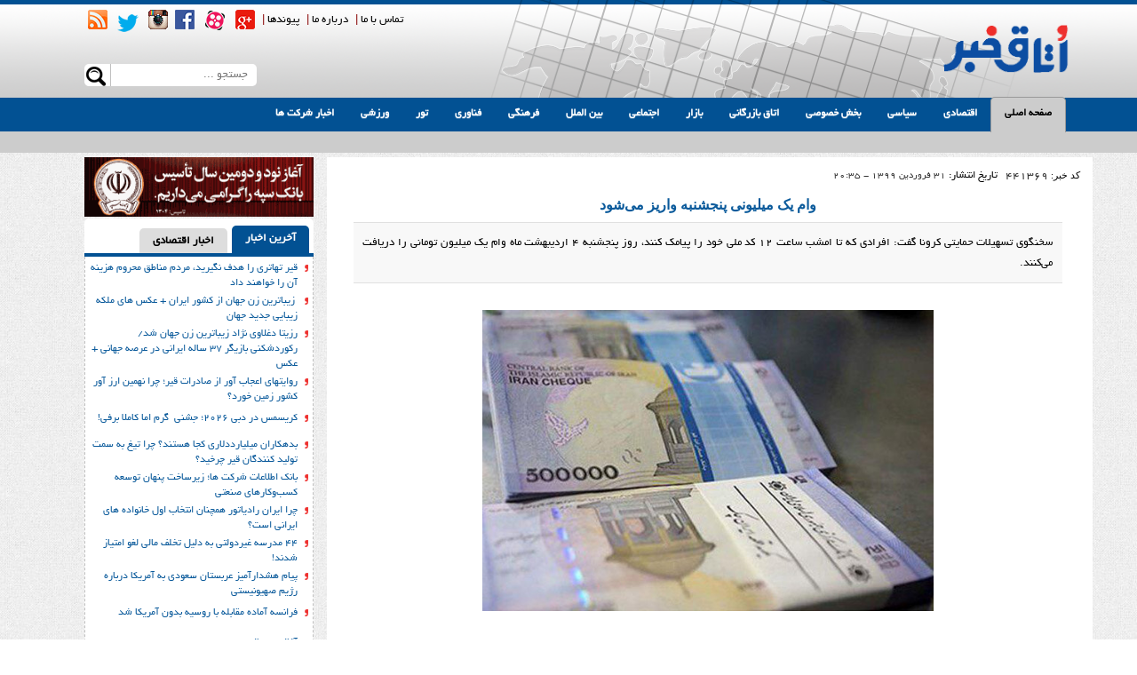

--- FILE ---
content_type: text/html
request_url: http://www.otaghnews.com/news/441369/%D9%88%D8%A7%D9%85-%DB%8C%DA%A9-%D9%85%DB%8C%D9%84%DB%8C%D9%88%D9%86%DB%8C-%D9%BE%D9%86%D8%AC%D8%B4%D9%86%D8%A8%D9%87-%D9%88%D8%A7%D8%B1%DB%8C%D8%B2-%D9%85%DB%8C%E2%80%8C%D8%B4%D9%88%D8%AF
body_size: 25349
content:
<!DOCTYPE html>
<html dir="rtl" lang="fa-IR" prefix="og: http://ogp.me/ns#">
  <head>

      <meta charset="utf-8">
<meta http-equiv="X-UA-Compatible" content="IE=edge">
<meta name="viewport" content="width=device-width, initial-scale=1">

<link href="http://www.otaghnews.com/theme/otaghkhabar2/dist/css/bootstrap.min.css" rel="stylesheet">
<link href="http://www.otaghnews.com/theme/otaghkhabar2/dist/css/bootstrap-rtl.min.css" rel="stylesheet">
<link href="http://www.otaghnews.com/theme/otaghkhabar2/dist/css/bootstrap-theme.min.css" rel="stylesheet">
<link href="http://www.otaghnews.com/theme/otaghkhabar2/dist/css/custom4.css" rel="stylesheet">

<link rel="stylesheet" href="http://www.otaghnews.com/theme/otaghkhabar2/owl-carousel/owl.carousel.css">

<link rel="stylesheet" href="http://www.otaghnews.com/theme/otaghkhabar2/owl-carousel/owl.theme.css">
<link rel="shortcut icon" href="http://www.otaghnews.com/theme/otaghkhabar2/favicon.ico" type="image/x-icon">
<link rel="icon" href="http://www.otaghnews.com/theme/otaghkhabar2/favicon.ico" type="image/x-icon">

<link rel="apple-touch-icon" sizes="57x57" href="http://www.otaghnews.com/theme/otaghkhabar2/favicon/apple-icon-57x57.png">
<link rel="apple-touch-icon" sizes="60x60" href="http://www.otaghnews.com/theme/otaghkhabar2/favicon/apple-icon-60x60.png">
<link rel="apple-touch-icon" sizes="72x72" href="http://www.otaghnews.com/theme/otaghkhabar2/favicon/apple-icon-72x72.png">
<link rel="apple-touch-icon" sizes="76x76" href="http://www.otaghnews.com/theme/otaghkhabar2/favicon/apple-icon-76x76.png">
<link rel="apple-touch-icon" sizes="114x114" href="http://www.otaghnews.com/theme/otaghkhabar2/favicon/apple-icon-114x114.png">
<link rel="apple-touch-icon" sizes="120x120" href="http://www.otaghnews.com/theme/otaghkhabar2/favicon/apple-icon-120x120.png">
<link rel="apple-touch-icon" sizes="144x144" href="http://www.otaghnews.com/theme/otaghkhabar2/favicon/apple-icon-144x144.png">
<link rel="apple-touch-icon" sizes="152x152" href="http://www.otaghnews.com/theme/otaghkhabar2/favicon/apple-icon-152x152.png">
<link rel="apple-touch-icon" sizes="180x180" href="http://www.otaghnews.com/theme/otaghkhabar2/favicon/apple-icon-180x180.png">
<link rel="icon" type="image/png" sizes="192x192"  href="http://www.otaghnews.com/theme/otaghkhabar2/favicon/android-icon-192x192.png">
<link rel="icon" type="image/png" sizes="32x32" href="http://www.otaghnews.com/theme/otaghkhabar2/favicon/favicon-32x32.png">
<link rel="icon" type="image/png" sizes="96x96" href="http://www.otaghnews.com/theme/otaghkhabar2/favicon/favicon-96x96.png">
<link rel="icon" type="image/png" sizes="16x16" href="http://www.otaghnews.com/theme/otaghkhabar2/favicon/favicon-16x16.png">
<link rel="manifest" href="http://www.otaghnews.com/theme/otaghkhabar2/favicon/manifest.json">
<meta name="msapplication-TileColor" content="#ffffff">
<meta name="msapplication-TileImage" content="http://www.otaghnews.com/theme/otaghkhabar2/favicon/ms-icon-144x144.png">
<meta name="theme-color" content="#025193">

<link rel="alternate" type="application/rss+xml" title="RSS FEED" href="http://www.otaghnews.com/rss/">
<link rel="alternate" type="application/rss+xml" title="RSS FEED" href="http://www.otaghnews.com/rss/?page=2">


<meta name="twitter:creator" content="https://twitter.com/otaghnews"/>
<link rel="author" href="https://plus.google.com/u/0/112913458629770371657/" />
<link rel="publisher" href="https://plus.google.com/u/0/112913458629770371657/" />

<!--[if lt IE 9]>
<script src="https://oss.maxcdn.com/html5shiv/3.7.2/html5shiv.min.js"></script>
<script src="https://oss.maxcdn.com/respond/1.4.2/respond.min.js"></script>
<![endif]-->

<script src="//pmetrics.performancing.com/js" type="text/javascript"></script>
<script type="text/javascript">try{ clicky.init(24791); }catch(e){}</script>
<noscript><p><img alt="Performancing Metrics" width="1" height="1" src="//pmetrics.performancing.com/24791ns.gif" /></p></noscript>

<style>
    .container {
        margin-left: auto;
        margin-right: auto;
        padding-left: 40px;
        padding-right: 10px;
    }

    /* Extra Small */
    @media(max-width:767px){
        .topbanner_h {
            height: 44px;
            right: 195px;
            position: absolute;
            top: 34px;
            width: 350px;
        }

    }

    /* Small */
    @media(min-width:768px) and (max-width:991px){
        .topbanner_h {
            height: 44px;
            left: 30%;
            position: absolute;
            top: 34px;
            width: 350px;
        }
    }

    /* Medium */
    @media(min-width:992px) and (max-width:1199px){
        .topbanner_h{
            height: 62px;
            left: 30%;
            position: absolute;
            top: 32px;
            width: 500px;
        }

    }

    /* Large */
    @media(min-width:1200px){
        .topbanner_h{
            height: 71px;
            left: 30%;
            position: absolute;
            top: 32px;
            width: 575px;
        }

    }


</style>      <title>وام یک میلیونی پنجشنبه واریز می‌شود | اتاق خبر</title>
<meta name="description" content="سخنگوی تسهیلات حمایتی کرونا گفت: افرادی که تا امشب ساعت ۱۲ کد ملی خود را پیامک کنند، روز پنجشنبه ۴ اردیبهشت ماه وام یک میلیون تومانی را دریافت می‌کنند."/>
<link rel="canonical" href="http://www.otaghnews.com/news/441369/%D9%88%D8%A7%D9%85-%DB%8C%DA%A9-%D9%85%DB%8C%D9%84%DB%8C%D9%88%D9%86%DB%8C-%D9%BE%D9%86%D8%AC%D8%B4%D9%86%D8%A8%D9%87-%D9%88%D8%A7%D8%B1%DB%8C%D8%B2-%D9%85%DB%8C%E2%80%8C%D8%B4%D9%88%D8%AF" />
<meta property="og:title" content="وام یک میلیونی پنجشنبه واریز می‌شود"/>
<meta property="og:type" content="article" />
<meta property="og:description" content="سخنگوی تسهیلات حمایتی کرونا گفت: افرادی که تا امشب ساعت ۱۲ کد ملی خود را پیامک کنند، روز پنجشنبه ۴ اردیبهشت ماه وام یک میلیون تومانی را دریافت می‌کنند."/>
<meta property="og:url" content="http://www.otaghnews.com/news/441369/%D9%88%D8%A7%D9%85-%DB%8C%DA%A9-%D9%85%DB%8C%D9%84%DB%8C%D9%88%D9%86%DB%8C-%D9%BE%D9%86%D8%AC%D8%B4%D9%86%D8%A8%D9%87-%D9%88%D8%A7%D8%B1%DB%8C%D8%B2-%D9%85%DB%8C%E2%80%8C%D8%B4%D9%88%D8%AF"/>
<meta property="og:site_name" content="اتاق خبر"/>
<meta property="og:image" content="http://www.otaghnews.com/files/content/pics/202004/158731131392182934.jpg" />
<meta property="og:locale" content="fa_IR" />

<meta property="article:tag" content="حسین میرزایی" />
<meta property="article:tag" content="وام کرونا" />
<meta property="article:tag" content="یارانه نقدی" /><meta name="keywords" content="حسین میرزایی,وام کرونا,یارانه نقدی,"/>
<meta property="article:published_time" content="2020-04-19T20:35:34+0430" />



<link rel="stylesheet" href="http://www.otaghnews.com/theme/modules/content/content.css?3" media="screen">
<link rel="stylesheet" href="http://www.otaghnews.com/theme/modules/lightbox/css/lightbox.css" media="screen">



  </head>

  <body>
  <script>if(top != self) top.location.replace(location);</script>

  <div class="container-fluid tophead">
    <div class="container topheadm">
        <div class="logo">
            <img src="http://www.otaghnews.com/theme/otaghkhabar2/images/logo.png"  alt="اتاق خبر"  title="اتاق خبر"  />
            <div class="topbanner_h">

</div>
        </div>

        <div class="lefthead"  >

      <div class="topnav hidden-xs">
                              <span><a href="http://www.otaghnews.com/news/342453/%D8%AA%D9%85%D8%A7%D8%B3-%D8%A8%D8%A7-%D9%85%D8%A7"  title="تماس با ما">تماس با ما</a> |</span>

          <span><a href="http://www.otaghnews.com/news/300778/%D8%AF%D8%B1%D8%A8%D8%A7%D8%B1%D9%87-%D9%85%D8%A7" title="درباره ما">درباره ما</a> |</span>
          <span><a href="#" title="پیوندها">پیوندها</a> | </span>
<span><a href="https://plus.google.com/u/0/112913458629770371657/" title="GooglePlus" target="_blank" > <i class="rsm_brand rsm_brand-SocialMedia-GooglePlus-A"></i></a></span>
<span><a href="http://www.aparat.com/OtaghNews" title="Aparat"  target="_blank"><span> <i class="rsm_brand rsm_brand-aparat"></i></a></span>
<span><a href="https://www.facebook.com/otaghnews.press" title="Facebook"  target="_blank"> <i class="rsm_brand rsm_brand-facebook"></i></a></span>
<span><a href="https://instagram.com/otaghnews/" title="Instagram"  target="_blank"> <i class="rsm_brand rsm_brand-instagram"></i></a></span>
<span><a href="https://twitter.com/otaghnews" title="Twitter"  target="_blank" > <i class="rsm_brand rsm_brand-twitter"></i></a></span>
<span> <a href="http://www.otaghnews.com/rss/" title="RSS"  target="_blank" ><i class="rsm_brand rsm_brand-rss"></i></a></span>
        </div>

            <form action="http://www.otaghnews.com/search/" method="get" >
        <div class="searchbox hidden-xs">

<input type="text" name="q" placeholder="جستجو ...">
    <button type="submit" class="   rsm_brand rsm_brand-magnifier"></button>

            </div>
            </form>
        </div>


    </div>
</div>
<div class="container-fluid topmenu hidden-xs">
    <div class="container">

        <div class="navbar-collapse collapse">
            <ul class="nav navbar-nav">
                <li class="active"><a href="http://www.otaghnews.com/"  target="_blank">صفحه اصلی</a></li>
                <li id="pmenu82"><a href="http://www.otaghnews.com/category/2" target="_blank">اقتصادی</a></li> <li id="pmenu79"><a href="http://www.otaghnews.com/category/5" target="_blank">سیاسی</a></li> <li id="pmenu80"><a href="http://www.otaghnews.com/category/4" target="_blank">بخش خصوصی</a></li> <li id="pmenu154"><a href="http://www.otaghnews.com/category/24" target="_blank">اتاق بازرگانی</a></li> <li id="pmenu81"><a href="http://www.otaghnews.com/category/3" target="_blank">بازار</a></li> <li id="pmenu78"><a href="http://www.otaghnews.com/category/6" target="_blank">اجتماعی</a></li> <li id="pmenu76"><a href="http://www.otaghnews.com/category/8" target="_blank">بین الملل</a></li> <li id="pmenu77"><a href="http://www.otaghnews.com/category/7" target="_blank">فرهنگی</a></li> <li id="pmenu74"><a href="http://www.otaghnews.com/category/12" target="_blank">فناوری</a></li> <li id="pmenu166"><a href="http://www.otaghnews.com/tour" target="_blank">تور</a></li> <li id="pmenu75"><a href="http://www.otaghnews.com/category/9" target="_blank">ورزشی</a></li> <li id="pmenu183"><a href="http://www.otaghnews.com/companynews" target="_blank">اخبار شرکت ها</a></li> 
            </ul>
        </div><!--/.nav-collapse -->
    </div>
</div>
<div class="container-fluid subtopmenu hidden-xs">
    <div class="container">
        <ul class="nav navbar-nav  " style="display: block;">
<li></li></ul>

                <ul class="nav navbar-nav submenu"  id="subpmenu82">

            <li><a href="http://www.otaghnews.com/category/13" target="_blank">کلان</a></li> <li><a href="http://www.otaghnews.com/category/14" target="_blank">صنعت</a></li> <li><a href="http://www.otaghnews.com/category/15" target="_blank">معدن</a></li> <li><a href="http://www.otaghnews.com/category/16" target="_blank">تجارت</a></li> <li><a href="http://www.otaghnews.com/category/17" target="_blank">خودرو</a></li> <li><a href="http://www.otaghnews.com/category/18" target="_blank">بورس</a></li> <li><a href="http://www.otaghnews.com/category/19" target="_blank">انرژی</a></li> <li><a href="http://www.otaghnews.com/category/20" target="_blank">کشاورزی</a></li> <li><a href="http://www.otaghnews.com/category/21" target="_blank">راه  و مسکن</a></li> <li><a href="http://www.otaghnews.com/category/22" target="_blank">بانک و بیمه</a></li> <li><a href="http://www.otaghnews.com/category/160" target="_blank">تعاون و اشتغال</a></li> <li><a href="http://www.otaghnews.com/category/169" target="_blank">ارتباطات و فناری اطلاعات</a></li> 
        </ul>
        <ul class="nav navbar-nav submenu"  id="subpmenu79">

            <li><a href="http://www.otaghnews.com/category/29" target="_blank">سیاست داخلی</a></li> <li><a href="http://www.otaghnews.com/category/30" target="_blank">احزاب</a></li> <li><a href="http://www.otaghnews.com/category/31" target="_blank">مجلس</a></li> <li><a href="http://www.otaghnews.com/category/32" target="_blank">انتخابات</a></li> <li><a href="http://www.otaghnews.com/category/33" target="_blank">سیاست خارجی</a></li> 
        </ul>
        <ul class="nav navbar-nav submenu"  id="subpmenu80">

            <li><a href="http://www.otaghnews.com/category/25" target="_blank">اتاق تشکل ها</a></li> <li><a href="http://www.otaghnews.com/category/26" target="_blank">اتاق تعاون</a></li> <li><a href="http://www.otaghnews.com/category/27" target="_blank">اتاق اصناف</a></li> <li><a href="http://www.otaghnews.com/category/28" target="_blank">خانه اقتصاد</a></li> 
        </ul>
        <ul class="nav navbar-nav submenu"  id="subpmenu154">

            <li><a href="http://www.otaghnews.com/category/161" target="_blank">اتاق تهران</a></li> <li><a href="http://www.otaghnews.com/category/162" target="_blank">اتاق ایران</a></li> <li><a href="http://www.otaghnews.com/category/163" target="_blank">اتاق شهرستان ها</a></li> <li><a href="http://www.otaghnews.com/category/164" target="_blank">اتاق های مشترک</a></li> 
        </ul>
        <ul class="nav navbar-nav submenu"  id="subpmenu81">

            <li><a href="http://www.otaghnews.com/category/165" target="_blank">رستوران ها</a></li> <li><a href="http://www.otaghnews.com/category/69" target="_blank">ارز و سکه</a></li> <li><a href="http://www.otaghnews.com/category/70" target="_blank">طلا و فلزات گران بها</a></li> <li><a href="http://www.otaghnews.com/category/71" target="_blank">خودرو</a></li> <li><a href="http://www.otaghnews.com/category/72" target="_blank">کالاهای اساسی</a></li> <li><a href="http://www.otaghnews.com/category/73" target="_blank">استخدام</a></li> <li><a href="http://www.otaghnews.com/category/74" target="_blank">محصولات دیجیتال</a></li> <li><a href="http://www.otaghnews.com/category/75" target="_blank">مواد غذایی</a></li> 
        </ul>
        <ul class="nav navbar-nav submenu"  id="subpmenu78">

            <li><a href="http://www.otaghnews.com/category/34" target="_blank">جامعه</a></li> <li><a href="http://www.otaghnews.com/category/35" target="_blank">زنان</a></li> <li><a href="http://www.otaghnews.com/category/36" target="_blank">دانشگاه و مدارس</a></li> <li><a href="http://www.otaghnews.com/category/38" target="_blank">محیط زیست</a></li> <li><a href="http://www.otaghnews.com/category/39" target="_blank">پلیس و قوه قضاییه</a></li> <li><a href="http://www.otaghnews.com/category/157" target="_blank">سلامت</a></li> <li><a href="http://www.otaghnews.com/category/40" target="_blank">حوادث</a></li> 
        </ul>
        <ul class="nav navbar-nav submenu"  id="subpmenu76">

            <li><a href="http://www.otaghnews.com/category/48" target="_blank">سیاست بین الملل</a></li> <li><a href="http://www.otaghnews.com/category/49" target="_blank">اقتصاد بین الملل</a></li> 
        </ul>
        <ul class="nav navbar-nav submenu"  id="subpmenu77">

            <li><a href="http://www.otaghnews.com/category/41" target="_blank">سینما</a></li> <li><a href="http://www.otaghnews.com/category/42" target="_blank">تلوزیون</a></li> <li><a href="http://www.otaghnews.com/category/166" target="_blank">کنسرت ها</a></li> <li><a href="http://www.otaghnews.com/category/43" target="_blank">تئاتر</a></li> <li><a href="http://www.otaghnews.com/category/44" target="_blank">چهره ها و حاشیه ها</a></li> <li><a href="http://www.otaghnews.com/category/45" target="_blank">رسانه</a></li> <li><a href="http://www.otaghnews.com/category/46" target="_blank">کتاب</a></li> <li><a href="http://www.otaghnews.com/category/47" target="_blank">ادبیات</a></li> 
        </ul>
        <ul class="nav navbar-nav submenu"  id="subpmenu74">

            <li><a href="http://www.otaghnews.com/category/63" target="_blank">دانش</a></li> <li><a href="http://www.otaghnews.com/category/64" target="_blank">اینترنت</a></li> <li><a href="http://www.otaghnews.com/category/65" target="_blank">نرم افزار</a></li> <li><a href="http://www.otaghnews.com/category/66" target="_blank">بازی</a></li> <li><a href="http://www.otaghnews.com/category/67" target="_blank">تکنولوژی</a></li> <li><a href="http://www.otaghnews.com/category/170" target="_blank">موبایل</a></li> 
        </ul>
        <ul class="nav navbar-nav submenu"  id="subpmenu166">

            <li><a href="http://www.otaghnews.com/category/172" target="_blank">خارجی</a></li> <li><a href="http://www.otaghnews.com/category/173" target="_blank">داخلی</a></li> <li><a href="http://www.otaghnews.com/category/174" target="_blank">زیارتی</a></li> <li><a href="http://www.otaghnews.com/category/175" target="_blank">سیاحتی</a></li> <li><a href="http://www.otaghnews.com/category/176" target="_blank">ورزشی</a></li> <li><a href="http://www.otaghnews.com/category/177" target="_blank">فرهنگی</a></li> <li><a href="http://www.otaghnews.com/category/178" target="_blank">ماجراجویانه</a></li> <li><a href="http://www.otaghnews.com/category/179" target="_blank">ارزان قیمت</a></li> <li><a href="http://www.otaghnews.com/category/180" target="_blank">فستیوال ها</a></li> <li><a href="http://www.otaghnews.com/category/181" target="_blank">یک روزه</a></li> <li><a href="http://www.otaghnews.com/category/168" target="_blank">تور آخرین لحظه</a></li> <li><a href="http://www.otaghnews.com/category/182" target="_blank">دو روزه</a></li> <li><a href="http://www.otaghnews.com/category/183" target="_blank">چند روزه</a></li> <li><a href="http://www.otaghnews.com/category/184" target="_blank">طبیعت گردی</a></li> <li><a href="http://www.otaghnews.com/category/185" target="_blank">آخر هفته</a></li> <li><a href="http://www.otaghnews.com/category/186" target="_blank">گردشگری سلامت</a></li> 
        </ul>
        <ul class="nav navbar-nav submenu"  id="subpmenu75">

            <li><a href="http://www.otaghnews.com/category/50" target="_blank">فوتبال ایران</a></li> <li><a href="http://www.otaghnews.com/category/51" target="_blank">فوتبال جهان</a></li> <li><a href="http://www.otaghnews.com/category/52" target="_blank">والیبال</a></li> <li><a href="http://www.otaghnews.com/category/53" target="_blank">توپ و تور</a></li> <li><a href="http://www.otaghnews.com/category/54" target="_blank">رزمی</a></li> <li><a href="http://www.otaghnews.com/category/55" target="_blank">دیگر ورزش ها</a></li> 
        </ul>
        <ul class="nav navbar-nav submenu"  id="subpmenu183">

            
        </ul>
    </div>
</div>
<div class="container-fluid topmenu2 visible-xs"  >
    <div class="container">
        <div class="navbar-header">
            <button type="button" class="navbar-toggle" data-toggle="collapse" data-target=".navbar-collapse">
              منو
            </button>
        </div>
        <div class="navbar-collapse collapse">
            <ul class="nav navbar-nav">
                <li class="active"><a href="http://www.otaghnews.com/">صفحه اصلی</a></li>
                <li><a href="http://www.otaghnews.com/category/2">اقتصادی</a>  </li> <li><a href="http://www.otaghnews.com/category/5">سیاسی</a>  </li> <li><a href="http://www.otaghnews.com/category/4">بخش خصوصی</a>  </li> <li><a href="http://www.otaghnews.com/category/24">اتاق بازرگانی</a>  </li> <li><a href="http://www.otaghnews.com/category/3">بازار</a>  </li> <li><a href="http://www.otaghnews.com/category/6">اجتماعی</a>  </li> <li><a href="http://www.otaghnews.com/category/8">بین الملل</a>  </li> <li><a href="http://www.otaghnews.com/category/7">فرهنگی</a>  </li> <li><a href="http://www.otaghnews.com/category/12">فناوری</a>  </li> <li><a href="http://www.otaghnews.com/tour">تور</a>  </li> <li><a href="http://www.otaghnews.com/category/9">ورزشی</a>  </li> <li><a href="http://www.otaghnews.com/companynews">اخبار شرکت ها</a>  </li> 
                            </ul>
        </div><!--/.nav-collapse -->
    </div>
</div>
<div class="container main">
    <div class="row">

     <div class="col-lg-9 col-md-8 col-sm-12  col1st" >


         <div class=" content " id="main-content" itemscope itemtype='http://schema.org/NewsArticle'>
	<meta itemprop='inLanguage' content='fa'/>
	<meta itemprop='url' content='http://www.otaghnews.com/news/441369/%D9%88%D8%A7%D9%85-%DB%8C%DA%A9-%D9%85%DB%8C%D9%84%DB%8C%D9%88%D9%86%DB%8C-%D9%BE%D9%86%D8%AC%D8%B4%D9%86%D8%A8%D9%87-%D9%88%D8%A7%D8%B1%DB%8C%D8%B2-%D9%85%DB%8C%E2%80%8C%D8%B4%D9%88%D8%AF'/>
	<meta itemprop='datePublished' content='2020-04-19 20:35:34'/>

	<meta itemprop='isFamilyFriendly' content='True'/>

	<meta itemprop="dateCreated" content="2020-04-19T20:17:58+0430">

	<meta itemprop="datePublished" content="2020-04-19T20:35:34+0430">

	<meta itemprop="dateModified" content="2020-04-19T20:35:34+0430">

	<meta itemprop="url" content="http://www.otaghnews.com/news/441369/%D9%88%D8%A7%D9%85-%DB%8C%DA%A9-%D9%85%DB%8C%D9%84%DB%8C%D9%88%D9%86%DB%8C-%D9%BE%D9%86%D8%AC%D8%B4%D9%86%D8%A8%D9%87-%D9%88%D8%A7%D8%B1%DB%8C%D8%B2-%D9%85%DB%8C%E2%80%8C%D8%B4%D9%88%D8%AF">

	<meta itemprop="author" content="https://plus.google.com/u/0/112913458629770371657/">
	<meta itemprop="publisher" content="https://plus.google.com/u/0/112913458629770371657/">



	<meta itemprop="keywords" content="حسین میرزایی,وام کرونا,یارانه نقدی,">

	<div itemprop="image" itemscope itemtype="https://schema.org/ImageObject">

		<meta itemprop="url" content="http://www.otaghnews.com/files/content/pics/202004/158731131392182934.jpg">
		<meta itemprop="width" content="450">
		<meta itemprop="height" content="300">
	</div>

	<meta itemprop="image" content="http://www.otaghnews.com/files/content/pics/202004/158731131392182934.jpg">



	<div style="  margin-bottom: 10px;margin-right: 4px;padding: 10px;">
	    <div style="margin-bottom:35px;">
	<div style="padding-bottom: 30px;width: 100%;">
    	<div style=" float: right;text-align: right;width: 93px;">
        <span style="color: #1809A6;font: 11px tahoma;text-decoration: none;color:  #000000;font: 11px tahoma;text-decoration: none">
        کد خبر:
        </span>441369</div>

    	<div style="font-size: 11px;text-decoration: none;  float: right;
text-align: right;width: 290px;">
        <span style=" color: #000000;font-size: 12px;text-decoration: none">تاریخ انتشار: </span>31 فروردین 1399 - 20:35</div>



</div>
<div style="direction: rtl;">

<div style="text-align:center;   color: #4C4C4C;font-size:11px"></div>
<div style=" margin-bottom: 10px;margin-top: 4px;text-align: center;text-align:center;margin-bottom: 10px;margin-top: 4px;">
	<h1 style="color: #9A1010; font: bold 16px Arial;padding: 0px;margin: 0px" itemprop='name headline'>
	<a href="http://www.otaghnews.com/news/441369/%D9%88%D8%A7%D9%85-%DB%8C%DA%A9-%D9%85%DB%8C%D9%84%DB%8C%D9%88%D9%86%DB%8C-%D9%BE%D9%86%D8%AC%D8%B4%D9%86%D8%A8%D9%87-%D9%88%D8%A7%D8%B1%DB%8C%D8%B2-%D9%85%DB%8C%E2%80%8C%D8%B4%D9%88%D8%AF"  title="وام یک میلیونی پنجشنبه واریز می‌شود">
	وام یک میلیونی پنجشنبه واریز می‌شود	</a>
	</h1>
</div>
	<div style="  background-color: #F8F8F8;border-bottom: 1px solid #E0E0E0;border-top: 1px solid #E0E0E0;color: black;font-size: 13px;margin: 10px 5pt 5pt;padding: 8pt;text-align: justify;margin-right:20px;margin-left:20px;margin-bottom: 20px;" itemprop='description'>سخنگوی تسهیلات حمایتی کرونا گفت: افرادی که تا امشب ساعت ۱۲ کد ملی خود را پیامک کنند، روز پنجشنبه ۴ اردیبهشت ماه وام یک میلیون تومانی را دریافت می‌کنند.</div>
<div style=" color: #000000;font-size:10pt;margin-top: 10px;text-align: justify;padding: 10px; min-height:400px;"  itemprop='articleBody'>
<div class="item-summary">
<p class="summary introtext" style="text-align: center;"><img src="http://www.otaghnews.com/files/content/pics/202004/158731131392182934.jpg" alt="" width="508" height="339" /></p>
<p class="summary introtext" style="text-align: justify;">&nbsp;</p>
</div>
<div class="item-body">
<div class="item-text">
<p dir="RTL" style="text-align: justify;">به گزارش<span style="color: #333399;"><strong> اتاق خبر</strong></span>، به نقل از مهر، دولت برای جبران صدمات ناشی از شیوع ویروس <span style="text-align: justify;">کرونا</span> اقدام به برنامه <span style="text-align: justify;">ریزی</span> جهت واریز وام یک میلیون تومانی به حساب سرپرستان خانوار یارانه&zwnj;بگیر کرد.</p>
<p dir="RTL" style="text-align: justify;">بر این اساس، هفته گذشته اعلام شد که سرپرستان خانوار با سیم کارتی که به نام خودشان است کد ملی خود را به شماره ۶۳۶۹ پیامک کنند.</p>
<p dir="RTL" style="text-align: justify;">در مرحله نخست اعلام شد که پایان مهلت ارسال پیامک تا امروز (۳۱ فروردین) بود اما این تاریخ تا یکشنبه هفته آینده یعنی هفتم اردیبهشت ماه تمدید شد.</p>
<p dir="RTL" style="text-align: justify;">حسین میرزایی، سخنگوی تسهیلات حمایتی <span style="text-align: justify;">کرونا</span> درباره زمان واریز وام مذکور اظهار داشت: افرادی که تا امشب ساعت ۱۲ کد ملی خود را به ۶۳۶۹ پیامک کنند روز پنجشنبه ۴ اردیبهشت ماه وام یک میلیون تومانی را دریافت می&zwnj;کنند.</p>
<p dir="RTL" style="text-align: justify;">وی افزود: تاکنون ۳۲ میلیون پیامک ارسال شده که از این تعداد ۳۱ میلیون کد ملی معتبر فرستاده شده؛ این در حالی است که ما کلاً ۲۳ میلیون خانوار یارانه بگیر داریم و نهایتاً باید ۲۱ تا ۲۲ میلیون پیامک ارسال می&zwnj;شد.</p>
<p dir="RTL" style="text-align: justify;">میرزایی تصریح کرد: کسانی که مشمول این وام نباشند غربال می&zwnj;شوند؛ چراکه فقط یارانه بگیران می&zwnj;توانند از این وام استفاده کنند.</p>
<p dir="RTL" style="text-align: justify;">انتهای پیام/</p>
</div>
</div><div style="clear: both;height: 0;overflow: hidden;"></div>
</div>
</div>



	                </div>
                    </div>



	<!-- AddToAny END -->
	<div class="tag">
		<div class="taglist">
		<span>
			کلید واژه ها :
		</span>	<ul  >
			
				<li><a href="http://www.otaghnews.com/tag/117587/%D8%AD%D8%B3%DB%8C%D9%86+%D9%85%DB%8C%D8%B1%D8%B2%D8%A7%DB%8C%DB%8C" target="_blank" rel="tag"  title="حسین میرزایی">حسین میرزایی</a></li>

			
				<li><a href="http://www.otaghnews.com/tag/119310/%D9%88%D8%A7%D9%85+%DA%A9%D8%B1%D9%88%D9%86%D8%A7" target="_blank" rel="tag"  title="وام کرونا">وام کرونا</a></li>

			
				<li><a href="http://www.otaghnews.com/tag/4102/%DB%8C%D8%A7%D8%B1%D8%A7%D9%86%D9%87+%D9%86%D9%82%D8%AF%DB%8C" target="_blank" rel="tag"  title="یارانه نقدی">یارانه نقدی</a></li>

			
 <meta itemprop='keywords' content='حسین میرزایی,وام کرونا,یارانه نقدی,'/>		</ul>
		</div></div>

                    </div>
<div class="rsm_relatednews">
	<div class="newsbox_head"> 		<div class="newsbox_title">
            <span>
مطالب مرتبط
            </span>	</div> 	</div>
	<div class="newsbox_main">
		<ul class="newslist">
						
						
					<li><a href="http://www.otaghnews.com/news/467335/%D9%82%DB%8C%D8%B1-%D8%AA%D9%87%D8%A7%D8%AA%D8%B1%DB%8C-%D8%B1%D8%A7-%D9%87%D8%AF%D9%81-%D9%86%DA%AF%DB%8C%D8%B1%DB%8C%D8%AF%D8%8C-%D9%85%D8%B1%D8%AF%D9%85-%D9%85%D9%86%D8%A7%D8%B7%D9%82-%D9%85%D8%AD%D8%B1%D9%88%D9%85-%D9%87%D8%B2%DB%8C%D9%86%D9%87-%D8%A2%D9%86-%D8%B1%D8%A7-%D8%AE%D9%88%D8%A7%D9%87%D9%86%D8%AF-%D8%AF%D8%A7%D8%AF" target="_blank" title="قیر تهاتری را هدف نگیرید، مردم مناطق محروم هزینه آن را خواهند داد">قیر تهاتری را هدف نگیرید، مردم مناطق محروم هزینه آن را خواهند داد</a></li>

				
					<li><a href="http://www.otaghnews.com/news/467330/%D8%B1%D9%88%D8%A7%DB%8C%D8%AA%D9%87%D8%A7%DB%8C-%D8%A7%D8%B9%D8%AC%D8%A7%D8%A8-%D8%A2%D9%88%D8%B1-%D8%A7%D8%B2-%D8%B5%D8%A7%D8%AF%D8%B1%D8%A7%D8%AA-%D9%82%DB%8C%D8%B1%D8%9B-%DA%86%D8%B1%D8%A7-%D9%86%D9%87%D9%85%DB%8C%D9%86-%D8%A7%D8%B1%D8%B2-%D8%A2%D9%88%D8%B1-%DA%A9%D8%B4%D9%88%D8%B1-%D8%B2%D9%85%DB%8C%D9%86-%D8%AE%D9%88%D8%B1%D8%AF%D8%9F" target="_blank" title="روایتهای اعجاب آور از صادرات قیر؛ چرا نهمین ارز آور کشور زمین خورد؟">روایتهای اعجاب آور از صادرات قیر؛ چرا نهمین ارز آور کشور زمین خورد؟</a></li>

				
					<li><a href="http://www.otaghnews.com/news/467329/%DA%A9%D8%B1%DB%8C%D8%B3%D9%85%D8%B3-%D8%AF%D8%B1-%D8%AF%D8%A8%DB%8C-%DB%B2%DB%B0%DB%B2%DB%B6%D8%9B-%D8%AC%D8%B4%D9%86%DB%8C-%C2%A0%DA%AF%D8%B1%D9%85-%D8%A7%D9%85%D8%A7-%DA%A9%D8%A7%D9%85%D9%84%D8%A7-%D8%A8%D8%B1%D9%81%DB%8C%21" target="_blank" title="کریسمس در دبی ۲۰۲۶؛ جشنی  گرم اما کاملا برفی!">کریسمس در دبی ۲۰۲۶؛ جشنی  گرم اما کاملا برفی!</a></li>

				
					<li><a href="http://www.otaghnews.com/news/467328/%D8%A8%D8%AF%D9%87%DA%A9%D8%A7%D8%B1%D8%A7%D9%86-%D9%85%DB%8C%D9%84%DB%8C%D8%A7%D8%B1%D8%AF%D8%AF%D9%84%D8%A7%D8%B1%DB%8C-%DA%A9%D8%AC%D8%A7-%D9%87%D8%B3%D8%AA%D9%86%D8%AF%D8%9F-%DA%86%D8%B1%D8%A7-%D8%AA%DB%8C%D8%BA-%D8%A8%D9%87-%D8%B3%D9%85%D8%AA-%D8%AA%D9%88%D9%84%DB%8C%D8%AF-%DA%A9%D9%86%D9%86%D8%AF%DA%AF%D8%A7%D9%86-%D9%82%DB%8C%D8%B1-%DA%86%D8%B1%D8%AE%DB%8C%D8%AF%D8%9F" target="_blank" title="بدهکاران میلیارددلاری کجا هستند؟ چرا تیغ به سمت تولید کنندگان قیر چرخید؟">بدهکاران میلیارددلاری کجا هستند؟ چرا تیغ به سمت تولید کنندگان قیر چرخید؟</a></li>

				
					<li><a href="http://www.otaghnews.com/news/467326/%D8%A8%D8%A7%D9%86%DA%A9-%D8%A7%D8%B7%D9%84%D8%A7%D8%B9%D8%A7%D8%AA-%D8%B4%D8%B1%DA%A9%D8%AA%E2%80%8C-%D9%87%D8%A7%D8%9B-%D8%B2%DB%8C%D8%B1%D8%B3%D8%A7%D8%AE%D8%AA-%D9%BE%D9%86%D9%87%D8%A7%D9%86-%D8%AA%D9%88%D8%B3%D8%B9%D9%87-%DA%A9%D8%B3%D8%A8%E2%80%8C%D9%88%DA%A9%D8%A7%D8%B1%D9%87%D8%A7%DB%8C-%D8%B5%D9%86%D8%B9%D8%AA%DB%8C" target="_blank" title="بانک اطلاعات شرکت‌ ها؛ زیرساخت پنهان توسعه کسب‌وکارهای صنعتی">بانک اطلاعات شرکت‌ ها؛ زیرساخت پنهان توسعه کسب‌وکارهای صنعتی</a></li>

						</ul></div></div>

<div class="rsm_commentbox">
	<div class="newsbox_head"> 		<div class="newsbox_title">
            <span>
            نظرات
            </span>	</div> 	</div>
	<div class="newsbox_main">
		
<div  class="rsm_comments_wrap">
 <div  id="comm_t" >
<div  style="width: 100%;">
	<form id="form1" name="form1" method="post" action="">
         <input type="hidden"  name="comment_codename" value="content"  />
     <input type="hidden"  name="comment_cid" value="441369"  />
<table style="width: 100%; max-width: 600px;">
<tr style="display:none;" id="answerto"><td> <label>جواب به</label>
	</td><td>
    <input type="text" id="answertoname" name=""  />

     
         <input type="hidden" id="answertoid" name="comment_answertoid" value="0"  /><a href="javascript:void(0)" style="color:#F00" onclick="answertoclose();">x حذف</a>
        
</td></tr>

<tr><td> <label>نام</label>
	</td><td>
    <input type="text" name="comment_name" />
</td></tr>
<tr><td>
    <label>ایمیل</label>
    </td><td>
    <input type="text" name="comment_email"  />
    </td></tr>
<tr><td>

    <label >متن</label>
    </td><td>
    <textarea name="comment_text" style="width: 100%; max-width: 400px;" ></textarea>



    </td></tr>
	<tr><td>

			<input type="hidden" value="1" name="cc1" /><input type="hidden" value="1" name="cc2" />			<label>1+1=</label>
		</td><td>
			<input type="text" name="cct"  />
		</td></tr>


<tr><td>
    <label></label>
    </td><td>
    <input type="submit" name="comment_submit" value="ثبت"  />
</td></tr>
</table>
  
</form>
		<script type="text/javascript">
			var rsmcurl='http://www.otaghnews.com/comment';

			function voteup(x){
				jQuery('#numup'+x).html('...');
				/* jQuery(this).css('background-image','url('+rsmburl+'adminthem/rsmthem/icon/ajax-load.gif)');*/
				jQuery.ajax({ type:'POST',
					url: rsmcurl , data: 'commentup='+x,
					success:function(data){jQuery('#numup'+x).html(data);
						/*jQuery('#'+btnid).css('background-image','url('+rsmburl+'adminthem/rsmthem/icon/ok.gif)');*/
					},
					error:function(data){jQuery('#numup'+x).html(data);
						/* jQuery('#'+btnid).css('background-image','url('+rsmburl+'adminthem/rsmthem/icon/error.gif)');*/

					}

				})



			}

			function votedown(x){
				/* jQuery(this).css('background-image','url('+rsmburl+'adminthem/rsmthem/icon/ajax-load.gif)');*/
				jQuery('#numdown'+x).html('...');
				jQuery.ajax({ type:'POST',
					url: rsmcurl , data: 'commentdown='+x,
					success:function(data){jQuery('#numdown'+x).html(data);
						/*jQuery('#'+btnid).css('background-image','url('+rsmburl+'adminthem/rsmthem/icon/ok.gif)');*/
					},
					error:function(data){jQuery('#numdown'+x).html(data);
						/* jQuery('#'+btnid).css('background-image','url('+rsmburl+'adminthem/rsmthem/icon/error.gif)');*/

					}

				})



			}



			function answerto(name,id){
				jQuery('#answerto').css('display','');
				jQuery('#answertoname').val(name);
				jQuery('#answertoid').val(id);
			}

			function answertoclose(){
				jQuery('#answerto').css('display','none');
				jQuery('#answertoname').val('');
				jQuery('#answertoid').val('0');
			}
			jQuery(document).ready(function(){
//	alert('x');
//answerto('علی',"20");


			});
		</script>
	  	          </div>      </div>

<div  class="wrapper"></div> 					</div> </div> </div>



<script type="text/javascript">

</script>


     </div>
     <div class=" col-lg-3 col-md-4 col-sm-12  col2nd   "  >

         <div style="padding-bottom: 2px;" >
             <a target="_blank" rel="nofollow" href="http://www.banksepah.ir/">  <img title="ADS" alt="ADS" style="  width:100%; max-height: 120px; " src="http://www.otaghnews.com/files/content/pics/201608/147020216389640735.gif"></a>
         </div>

         <div class="mostbox" id="mostbox1">
    <!-- <img src="http://www.otaghnews.com/theme/otaghkhabar2/images/most.png"/>-->
      
    <ul class="nav nav-tabs" >
        
        <li class="active"><a data-toggle="tab" href="#home1">آخرین اخبار</a></li>
        <li><a data-toggle="tab" href="#menu11">اخبار   اقتصادی</a></li>
         
    </ul>

    <div class="tab-content">
        <div id="home1" class="tab-pane fade in active">

            <ul class="newslist">                  
                    <li><h4><a href="http://www.otaghnews.com/news/467335/%D9%82%DB%8C%D8%B1-%D8%AA%D9%87%D8%A7%D8%AA%D8%B1%DB%8C-%D8%B1%D8%A7-%D9%87%D8%AF%D9%81-%D9%86%DA%AF%DB%8C%D8%B1%DB%8C%D8%AF%D8%8C-%D9%85%D8%B1%D8%AF%D9%85-%D9%85%D9%86%D8%A7%D8%B7%D9%82-%D9%85%D8%AD%D8%B1%D9%88%D9%85-%D9%87%D8%B2%DB%8C%D9%86%D9%87-%D8%A2%D9%86-%D8%B1%D8%A7-%D8%AE%D9%88%D8%A7%D9%87%D9%86%D8%AF-%D8%AF%D8%A7%D8%AF" target="_blank" title="قیر تهاتری را هدف نگیرید، مردم مناطق محروم هزینه آن را خواهند داد">قیر تهاتری را هدف نگیرید، مردم مناطق محروم هزینه آن را خواهند داد</a></h4></li>

                
                    <li><h4><a href="http://www.otaghnews.com/news/467334/%C2%A0%D8%B2%DB%8C%D8%A8%D8%A7%D8%AA%D8%B1%DB%8C%D9%86-%D8%B2%D9%86-%D8%AC%D9%87%D8%A7%D9%86-%D8%A7%D8%B2-%DA%A9%D8%B4%D9%88%D8%B1-%D8%A7%DB%8C%D8%B1%D8%A7%D9%86-%2B-%D8%B9%DA%A9%D8%B3-%D9%87%D8%A7%DB%8C-%D9%85%D9%84%DA%A9%D9%87-%D8%B2%DB%8C%D8%A8%D8%A7%DB%8C%DB%8C-%D8%AC%D8%AF%DB%8C%D8%AF-%D8%AC%D9%87%D8%A7%D9%86" target="_blank" title=" زیباترین زن جهان از کشور ایران + عکس های ملکه زیبایی جدید جهان"> زیباترین زن جهان از کشور ایران + عکس های ملکه زیبایی جدید جهان</a></h4></li>

                
                    <li><h4><a href="http://www.otaghnews.com/news/467331/%D8%B1%D8%B2%DB%8C%D8%AA%D8%A7-%D8%AF%D8%BA%D9%84%D8%A7%D9%88%DB%8C-%D9%86%DA%98%D8%A7%D8%AF-%D8%B2%DB%8C%D8%A8%D8%A7%D8%AA%D8%B1%DB%8C%D9%86-%D8%B2%D9%86-%D8%AC%D9%87%D8%A7%D9%86-%D8%B4%D8%AF-%D8%B1%DA%A9%D9%88%D8%B1%D8%AF%D8%B4%DA%A9%D9%86%DB%8C-%D8%A8%D8%A7%D8%B2%DB%8C%DA%AF%D8%B1-%DB%B3%DB%B7-%D8%B3%D8%A7%D9%84%D9%87-%D8%A7%DB%8C%D8%B1%D8%A7%D9%86%DB%8C-%D8%AF%D8%B1-%D8%B9%D8%B1%D8%B5%D9%87-%D8%AC%D9%87%D8%A7%D9%86%DB%8C-%2B-%D8%B9%DA%A9%D8%B3" target="_blank" title="رزیتا دغلاوی نژاد زیباترین زن جهان شد/ رکوردشکنی بازیگر ۳۷ ساله ایرانی در عرصه جهانی + عکس">رزیتا دغلاوی نژاد زیباترین زن جهان شد/ رکوردشکنی بازیگر ۳۷ ساله ایرانی در عرصه جهانی + عکس</a></h4></li>

                
                    <li><h4><a href="http://www.otaghnews.com/news/467330/%D8%B1%D9%88%D8%A7%DB%8C%D8%AA%D9%87%D8%A7%DB%8C-%D8%A7%D8%B9%D8%AC%D8%A7%D8%A8-%D8%A2%D9%88%D8%B1-%D8%A7%D8%B2-%D8%B5%D8%A7%D8%AF%D8%B1%D8%A7%D8%AA-%D9%82%DB%8C%D8%B1%D8%9B-%DA%86%D8%B1%D8%A7-%D9%86%D9%87%D9%85%DB%8C%D9%86-%D8%A7%D8%B1%D8%B2-%D8%A2%D9%88%D8%B1-%DA%A9%D8%B4%D9%88%D8%B1-%D8%B2%D9%85%DB%8C%D9%86-%D8%AE%D9%88%D8%B1%D8%AF%D8%9F" target="_blank" title="روایتهای اعجاب آور از صادرات قیر؛ چرا نهمین ارز آور کشور زمین خورد؟">روایتهای اعجاب آور از صادرات قیر؛ چرا نهمین ارز آور کشور زمین خورد؟</a></h4></li>

                
                    <li><h4><a href="http://www.otaghnews.com/news/467329/%DA%A9%D8%B1%DB%8C%D8%B3%D9%85%D8%B3-%D8%AF%D8%B1-%D8%AF%D8%A8%DB%8C-%DB%B2%DB%B0%DB%B2%DB%B6%D8%9B-%D8%AC%D8%B4%D9%86%DB%8C-%C2%A0%DA%AF%D8%B1%D9%85-%D8%A7%D9%85%D8%A7-%DA%A9%D8%A7%D9%85%D9%84%D8%A7-%D8%A8%D8%B1%D9%81%DB%8C%21" target="_blank" title="کریسمس در دبی ۲۰۲۶؛ جشنی  گرم اما کاملا برفی!">کریسمس در دبی ۲۰۲۶؛ جشنی  گرم اما کاملا برفی!</a></h4></li>

                
                    <li><h4><a href="http://www.otaghnews.com/news/467328/%D8%A8%D8%AF%D9%87%DA%A9%D8%A7%D8%B1%D8%A7%D9%86-%D9%85%DB%8C%D9%84%DB%8C%D8%A7%D8%B1%D8%AF%D8%AF%D9%84%D8%A7%D8%B1%DB%8C-%DA%A9%D8%AC%D8%A7-%D9%87%D8%B3%D8%AA%D9%86%D8%AF%D8%9F-%DA%86%D8%B1%D8%A7-%D8%AA%DB%8C%D8%BA-%D8%A8%D9%87-%D8%B3%D9%85%D8%AA-%D8%AA%D9%88%D9%84%DB%8C%D8%AF-%DA%A9%D9%86%D9%86%D8%AF%DA%AF%D8%A7%D9%86-%D9%82%DB%8C%D8%B1-%DA%86%D8%B1%D8%AE%DB%8C%D8%AF%D8%9F" target="_blank" title="بدهکاران میلیارددلاری کجا هستند؟ چرا تیغ به سمت تولید کنندگان قیر چرخید؟">بدهکاران میلیارددلاری کجا هستند؟ چرا تیغ به سمت تولید کنندگان قیر چرخید؟</a></h4></li>

                
                    <li><h4><a href="http://www.otaghnews.com/news/467326/%D8%A8%D8%A7%D9%86%DA%A9-%D8%A7%D8%B7%D9%84%D8%A7%D8%B9%D8%A7%D8%AA-%D8%B4%D8%B1%DA%A9%D8%AA%E2%80%8C-%D9%87%D8%A7%D8%9B-%D8%B2%DB%8C%D8%B1%D8%B3%D8%A7%D8%AE%D8%AA-%D9%BE%D9%86%D9%87%D8%A7%D9%86-%D8%AA%D9%88%D8%B3%D8%B9%D9%87-%DA%A9%D8%B3%D8%A8%E2%80%8C%D9%88%DA%A9%D8%A7%D8%B1%D9%87%D8%A7%DB%8C-%D8%B5%D9%86%D8%B9%D8%AA%DB%8C" target="_blank" title="بانک اطلاعات شرکت‌ ها؛ زیرساخت پنهان توسعه کسب‌وکارهای صنعتی">بانک اطلاعات شرکت‌ ها؛ زیرساخت پنهان توسعه کسب‌وکارهای صنعتی</a></h4></li>

                
                    <li><h4><a href="http://www.otaghnews.com/news/467325/%DA%86%D8%B1%D8%A7-%D8%A7%DB%8C%D8%B1%D8%A7%D9%86-%D8%B1%D8%A7%D8%AF%DB%8C%D8%A7%D8%AA%D9%88%D8%B1-%D9%87%D9%85%DA%86%D9%86%D8%A7%D9%86-%D8%A7%D9%86%D8%AA%D8%AE%D8%A7%D8%A8-%D8%A7%D9%88%D9%84-%D8%AE%D8%A7%D9%86%D9%88%D8%A7%D8%AF%D9%87-%D9%87%D8%A7%DB%8C-%D8%A7%DB%8C%D8%B1%D8%A7%D9%86%DB%8C-%D8%A7%D8%B3%D8%AA%D8%9F" target="_blank" title="چرا ایران رادیاتور همچنان انتخاب اول خانواده های ایرانی است؟">چرا ایران رادیاتور همچنان انتخاب اول خانواده های ایرانی است؟</a></h4></li>

                
                    <li><h4><a href="http://www.otaghnews.com/news/467324/%DB%B4%DB%B4-%D9%85%D8%AF%D8%B1%D8%B3%D9%87-%D8%BA%DB%8C%D8%B1%D8%AF%D9%88%D9%84%D8%AA%DB%8C-%D8%A8%D9%87-%D8%AF%D9%84%DB%8C%D9%84-%D8%AA%D8%AE%D9%84%D9%81-%D9%85%D8%A7%D9%84%DB%8C-%D9%84%D8%BA%D9%88-%D8%A7%D9%85%D8%AA%DB%8C%D8%A7%D8%B2-%D8%B4%D8%AF%D9%86%D8%AF%21" target="_blank" title="۴۴ مدرسه غیردولتی به دلیل تخلف مالی لغو امتیاز شدند!">۴۴ مدرسه غیردولتی به دلیل تخلف مالی لغو امتیاز شدند!</a></h4></li>

                
                    <li><h4><a href="http://www.otaghnews.com/news/467321/%D9%BE%DB%8C%D8%A7%D9%85-%D9%87%D8%B4%D8%AF%D8%A7%D8%B1%D8%A2%D9%85%DB%8C%D8%B2-%D8%B9%D8%B1%D8%A8%D8%B3%D8%AA%D8%A7%D9%86-%D8%B3%D8%B9%D9%88%D8%AF%DB%8C-%D8%A8%D9%87-%D8%A2%D9%85%D8%B1%DB%8C%DA%A9%D8%A7-%D8%AF%D8%B1%D8%A8%D8%A7%D8%B1%D9%87-%D8%B1%DA%98%DB%8C%D9%85-%D8%B5%D9%87%DB%8C%D9%88%D9%86%DB%8C%D8%B3%D8%AA%DB%8C" target="_blank" title="پیام هشدارآمیز عربستان سعودی به آمریکا درباره رژیم صهیونیستی">پیام هشدارآمیز عربستان سعودی به آمریکا درباره رژیم صهیونیستی</a></h4></li>

                
                    <li><h4><a href="http://www.otaghnews.com/news/467322/%D9%81%D8%B1%D8%A7%D9%86%D8%B3%D9%87-%D8%A2%D9%85%D8%A7%D8%AF%D9%87-%D9%85%D9%82%D8%A7%D8%A8%D9%84%D9%87-%D8%A8%D8%A7-%D8%B1%D9%88%D8%B3%DB%8C%D9%87-%D8%A8%D8%AF%D9%88%D9%86-%D8%A2%D9%85%D8%B1%DB%8C%DA%A9%D8%A7-%D8%B4%D8%AF" target="_blank" title="فرانسه آماده مقابله با روسیه بدون آمریکا شد">فرانسه آماده مقابله با روسیه بدون آمریکا شد</a></h4></li>

                
                    <li><h4><a href="http://www.otaghnews.com/news/467320/%D8%A2%D8%BA%D8%A7%D8%B2-%D9%85%D9%88%D8%AC-%D8%AA%D8%A7%D8%B2%D9%87-%D8%AA%D9%88%D8%B1%D9%85" target="_blank" title="آغاز موج تازه تورم">آغاز موج تازه تورم</a></h4></li>

                
                    <li><h4><a href="http://www.otaghnews.com/news/467319/%D9%BE%DB%8C%D8%A7%D9%85-%D8%AA%D8%A8%D8%B1%DB%8C%DA%A9-%D8%B1%D8%A6%DB%8C%D8%B3%E2%80%8C%D8%AC%D9%85%D9%87%D9%88%D8%B1-%D9%BE%D8%B2%D8%B4%DA%A9%DB%8C%D8%A7%D9%86-%D8%A8%D9%87-%D8%B1%D9%87%D8%A8%D8%B1-%DA%A9%D8%A7%D8%AA%D9%88%D9%84%DB%8C%DA%A9%E2%80%8C%D9%87%D8%A7%DB%8C-%D8%AC%D9%87%D8%A7%D9%86" target="_blank" title="پیام تبریک رئیس‌جمهور پزشکیان به رهبر کاتولیک‌های جهان">پیام تبریک رئیس‌جمهور پزشکیان به رهبر کاتولیک‌های جهان</a></h4></li>

                
                    <li><h4><a href="http://www.otaghnews.com/news/467317/%D8%A7%D8%AF%D8%B9%D8%A7%DB%8C-%D9%86%D8%AA%D8%A7%D9%86%DB%8C%D8%A7%D9%87%D9%88%3A-%D8%A8%D9%87-%D8%AF%D9%86%D8%A8%D8%A7%D9%84-%D8%AF%D8%B1%DA%AF%DB%8C%D8%B1%DB%8C-%D8%A8%D8%A7-%D8%A7%DB%8C%D8%B1%D8%A7%D9%86-%D9%86%DB%8C%D8%B3%D8%AA%DB%8C%D9%85%D8%8C-%D8%A7%D9%85%D8%A7-%DA%86%D8%B4%D9%85%D8%A7%D9%86%E2%80%8C%D9%85%D8%A7%D9%86-%D8%A8%D8%A7%D8%B2-%D8%A7%D8%B3%D8%AA-%D8%AA%D9%87%D8%AF%DB%8C%D8%AF%E2%80%8C%D9%87%D8%A7%DB%8C-%D8%AC%D8%AF%DB%8C%D8%AF%DB%8C-%D8%A7%D8%B2-%D8%B3%D9%88%DB%8C-%D8%AA%D9%87%D8%B1%D8%A7%D9%86-%D8%AF%D8%B1-%D8%AD%D8%A7%D9%84-%D8%B8%D9%87%D9%88%D8%B1-%D9%87%D8%B3%D8%AA%D9%86%D8%AF" target="_blank" title="ادعای نتانیاهو: به دنبال درگیری با ایران نیستیم، اما چشمان‌مان باز است/ تهدید‌های جدیدی از سوی تهران در حال ظهور هستند">ادعای نتانیاهو: به دنبال درگیری با ایران نیستیم، اما چشمان‌مان باز است/ تهدید‌های جدیدی از سوی تهران در حال ظهور هستند</a></h4></li>

                
                    <li><h4><a href="http://www.otaghnews.com/news/467318/%DA%A9%D9%85%D8%A8%D9%88%D8%AF-%D8%A7%D9%85%D8%AF%D8%A7%D8%AF%D8%B1%D8%B3%D8%A7%D9%86-%D8%B2%D9%86-%D8%AF%D8%B1-%D8%A7%D9%88%D8%B1%DA%98%D8%A7%D9%86%D8%B3-%D8%AA%D9%87%D8%AF%DB%8C%D8%AF%DB%8C-%D8%A8%D8%B1%D8%A7%DB%8C-%D8%AC%D8%A7%D9%86-%D8%B2%D9%86%D8%A7%D9%86-%D9%85%D8%B5%D8%AF%D9%88%D9%85" target="_blank" title="کمبود امدادرسان زن در اورژانس تهدیدی برای جان زنان مصدوم">کمبود امدادرسان زن در اورژانس تهدیدی برای جان زنان مصدوم</a></h4></li>

                
                    <li><h4><a href="http://www.otaghnews.com/news/467316/%D8%B3%D9%87-%D9%85%D8%B3%DB%8C%D8%B1-%D8%AC%D8%AF%DB%8C%D8%AF-%D8%A8%D8%B1%D8%A7%DB%8C-%D9%BE%D8%B1%D8%AF%D8%A7%D8%AE%D8%AA-%DB%8C%D8%A7%D8%B1%D8%A7%D9%86%D9%87" target="_blank" title="سه مسیر جدید برای پرداخت یارانه">سه مسیر جدید برای پرداخت یارانه</a></h4></li>

                
                    <li><h4><a href="http://www.otaghnews.com/news/467315/%D8%AA%D9%86%D8%B4-%D8%B4%D8%AF%DB%8C%D8%AF-%D8%A8%DB%8C%D9%86-%D8%A7%D8%AA%D8%AD%D8%A7%D8%AF%DB%8C%D9%87-%D8%A7%D8%B1%D9%88%D9%BE%D8%A7-%D9%88-%D8%A2%D9%85%D8%B1%DB%8C%DA%A9%D8%A7" target="_blank" title="تنش شدید بین اتحادیه اروپا و آمریکا">تنش شدید بین اتحادیه اروپا و آمریکا</a></h4></li>

                
                    <li><h4><a href="http://www.otaghnews.com/news/467314/%D8%B9%D8%A7%D8%AF%DB%8C-%D8%B3%D8%A7%D8%B2%DB%8C-%D8%B1%D9%88%D8%A7%D8%A8%D8%B7-%D8%A8%D8%A7-%D8%A7%D8%B3%D8%B1%D8%A7%D8%A6%DB%8C%D9%84-%D8%AC%D8%B1%D9%85-%D8%A7%D8%B9%D9%84%D8%A7%D9%85-%D8%B4%D8%AF" target="_blank" title="عادی سازی روابط با اسرائیل جرم اعلام شد">عادی سازی روابط با اسرائیل جرم اعلام شد</a></h4></li>

                
                    <li><h4><a href="http://www.otaghnews.com/news/467312/%DB%B7-%D9%85%DB%8C%D9%84%DB%8C%D9%88%D9%86-%D8%A7%DB%8C%D8%B1%D8%A7%D9%86%DB%8C-%D9%85%D8%B4%DA%A9%D9%84%D8%A7%D8%AA-%D8%B4%D9%86%D9%88%D8%A7%DB%8C%DB%8C-%D8%AF%D8%A7%D8%B1%D9%86%D8%AF-%21" target="_blank" title="۷ میلیون ایرانی مشکلات شنوایی دارند !">۷ میلیون ایرانی مشکلات شنوایی دارند !</a></h4></li>

                
                    <li><h4><a href="http://www.otaghnews.com/news/467313/%D8%B4%D8%A8%DB%8C%D8%AE%D9%88%D9%86-%D9%BE%D9%84%DB%8C%D8%B3-%D8%A8%D9%87-%D9%82%D8%A7%D8%AA%D9%84-%D9%81%D8%B1%D8%A7%D8%B1%DB%8C-%D9%82%D8%A8%D9%84-%D8%A7%D8%B2-%D8%AA%D8%B1%DA%A9-%D8%A7%DB%8C%D8%B1%D8%A7%D9%86" target="_blank" title="شبیخون پلیس به قاتل فراری قبل از ترک ایران">شبیخون پلیس به قاتل فراری قبل از ترک ایران</a></h4></li>

                
                    <li><h4><a href="http://www.otaghnews.com/news/467310/%D9%85%D8%B9%DB%8C%D8%B4%D8%AA-%D9%85%D8%B1%D8%AF%D9%85-%D8%B1%D8%A7-%D9%86%D9%85%DB%8C%E2%80%8C%D8%AA%D9%88%D8%A7%D9%86-%D8%A8%D8%A7%D8%B2%DB%8C%DA%86%D9%87-%D8%AF%D9%84%D8%A7%D8%B1-%D9%88-%D8%B3%DB%8C%D8%A7%D8%B3%D8%AA-%D9%88%D8%B1%D8%B2%DB%8C-%D8%BA%D9%84%D8%B7-%DA%A9%D8%B1%D8%AF%21" target="_blank" title="معیشت مردم را نمی‌توان بازیچه دلار و سیاست ورزی غلط کرد!">معیشت مردم را نمی‌توان بازیچه دلار و سیاست ورزی غلط کرد!</a></h4></li>

                
                    <li><h4><a href="http://www.otaghnews.com/news/467311/%D8%AA%D8%B1%D8%A7%D9%85%D9%BE-%DA%86%D8%B1%D8%A7%D8%BA-%D8%B3%D8%A8%D8%B2-%D8%AD%D9%85%D9%84%D9%87-%D8%A8%D9%87-%D8%A2%D9%85%D8%B1%DB%8C%DA%A9%D8%A7%DB%8C-%D9%84%D8%A7%D8%AA%DB%8C%D9%86-%D8%B1%D8%A7-%D8%AF%D8%A7%D8%AF%21" target="_blank" title="ترامپ چراغ سبز حمله به آمریکای لاتین را داد!">ترامپ چراغ سبز حمله به آمریکای لاتین را داد!</a></h4></li>

                
                    <li><h4><a href="http://www.otaghnews.com/news/467308/%D8%AB%D8%A8%D8%AA-%DB%8C%DA%A9-%D8%B1%DA%A9%D9%88%D8%B1%D8%AF-%D8%B9%D9%84%D9%85%DB%8C%D8%9B-%D8%AF%D8%AE%D8%AA%D8%B1-%D8%AF%D8%A7%D9%86%D8%B4%E2%80%8C%D8%A2%D9%85%D9%88%D8%B2-%D8%A7%DB%8C%D8%B1%D8%A7%D9%86%DB%8C-%D8%B3%D8%A7%D8%B2%D9%86%D8%AF%D9%87-%D8%AE%D9%88%D8%AF%D8%B1%D9%88%DB%8C-%D8%AE%D9%88%D8%B1%D8%B4%DB%8C%D8%AF%DB%8C-%D8%B4%D8%AF" target="_blank" title="ثبت یک رکورد علمی؛ دختر دانش‌آموز ایرانی سازنده خودروی خورشیدی شد">ثبت یک رکورد علمی؛ دختر دانش‌آموز ایرانی سازنده خودروی خورشیدی شد</a></h4></li>

                
                    <li><h4><a href="http://www.otaghnews.com/news/467309/%D8%B1%D9%88%D8%B3%DB%8C%D9%87-%D9%88-%DA%86%DB%8C%D9%86-%DA%86%D9%87-%D8%A7%D8%B8%D9%87%D8%A7%D8%B1-%D9%86%D8%B8%D8%B1%DB%8C-%D8%AF%D8%B1-%D8%AC%D9%84%D8%B3%D9%87-%D8%B4%D9%88%D8%B1%D8%A7%DB%8C-%D8%A7%D9%85%D9%86%DB%8C%D8%AA-%D8%B3%D8%A7%D8%B2%D9%85%D8%A7%D9%86-%D9%85%D9%84%D9%84-%D9%88-%D8%AF%D8%B1%D8%A8%D8%A7%D8%B1%D9%87-%D8%A7%D8%AC%D8%B1%D8%A7%DB%8C-%D9%82%D8%B7%D8%B9%D9%86%D8%A7%D9%85%D9%87-%DB%B2%DB%B2%DB%B3%DB%B1-%D8%AF%D8%A7%D8%B4%D8%AA%D9%86%D8%AF%D8%9F" target="_blank" title="روسیه و چین چه اظهار نظری در جلسه شورای امنیت سازمان ملل و درباره اجرای قطعنامه ۲۲۳۱ داشتند؟">روسیه و چین چه اظهار نظری در جلسه شورای امنیت سازمان ملل و درباره اجرای قطعنامه ۲۲۳۱ داشتند؟</a></h4></li>

                
                    <li><h4><a href="http://www.otaghnews.com/news/467307/%D8%B1%D9%88%D9%86%D9%85%D8%A7%DB%8C%DB%8C-%D8%B2%D9%84%D9%86%D8%B3%DA%A9%DB%8C-%D8%A7%D8%B2-%D8%B7%D8%B1%D8%AD-%DB%B2%DB%B0-%D9%85%D8%A7%D8%AF%D9%87%E2%80%8C%D8%A7%DB%8C%D8%9B-%D9%BE%D9%88%D8%AA%DB%8C%D9%86-%D8%AA%D9%86-%D8%A8%D9%87-%D8%AA%D9%88%D8%A7%D9%81%D9%82-%D9%85%DB%8C%E2%80%8C%D8%AF%D9%87%D8%AF%D8%9F" target="_blank" title="رونمایی زلنسکی از طرح ۲۰ ماده‌ای؛ پوتین تن به توافق می‌دهد؟">رونمایی زلنسکی از طرح ۲۰ ماده‌ای؛ پوتین تن به توافق می‌دهد؟</a></h4></li>

                
                    <li><h4><a href="http://www.otaghnews.com/news/467306/%D8%AC%D9%87%D8%A7%D9%86%DA%AF%DB%8C%D8%B1%DB%8C%3A-%D9%85%D8%AC%D9%84%D8%B3-%D9%86%D8%A8%D8%A7%DB%8C%D8%AF-%D8%AF%D8%B1-%D8%A7%D9%85%D9%88%D8%B1-%D8%AF%D9%88%D9%84%D8%AA-%D8%AF%D8%AE%D8%A7%D9%84%D8%AA-%DA%A9%D9%86%D8%AF" target="_blank" title="جهانگیری: مجلس نباید در امور دولت دخالت کند">جهانگیری: مجلس نباید در امور دولت دخالت کند</a></h4></li>

                
                    <li><h4><a href="http://www.otaghnews.com/news/467304/%D8%B7%D9%84%D8%B3%D9%85-%D8%B3%D8%AA%D8%A7%D8%B1%D9%87-%D8%A7%D8%B3%D8%AA%D9%82%D9%84%D8%A7%D9%84-%D8%B4%DA%A9%D8%B3%D8%AA" target="_blank" title="طلسم ستاره استقلال شکست">طلسم ستاره استقلال شکست</a></h4></li>

                
                    <li><h4><a href="http://www.otaghnews.com/news/467302/%DA%A9%D8%A7%D9%84%D8%A7%D8%B3%3A-%D8%A2%D9%85%D8%B1%DB%8C%DA%A9%D8%A7-%D8%AD%D8%A7%DA%A9%D9%85%DB%8C%D8%AA-%D8%A7%D8%B1%D9%88%D9%BE%D8%A7-%D8%B1%D8%A7-%D8%A8%D9%87-%DA%86%D8%A7%D9%84%D8%B4-%D9%85%DB%8C%E2%80%8C%DA%A9%D8%B4%D8%AF" target="_blank" title="کالاس: آمریکا حاکمیت اروپا را به چالش می‌کشد">کالاس: آمریکا حاکمیت اروپا را به چالش می‌کشد</a></h4></li>

                
                    <li><h4><a href="http://www.otaghnews.com/news/467301/%D8%AD%D8%B0%D9%81-%D8%B3%D8%B1%DA%98-%D8%A7%D9%88%D8%B1%DB%8C%D9%87-%D8%A7%D8%B2-%D9%BE%D8%B1%D8%B3%D9%BE%D9%88%D9%84%DB%8C%D8%B3-%D9%82%D8%B7%D8%B9%DB%8C-%D8%B4%D8%AF" target="_blank" title="حذف سرژ اوریه از پرسپولیس قطعی شد">حذف سرژ اوریه از پرسپولیس قطعی شد</a></h4></li>

                
                    <li><h4><a href="http://www.otaghnews.com/news/467298/%D8%B1%D8%B3%D8%A7%DB%8C%DB%8C-%D8%A8%D8%A7%D8%B2-%D9%87%D9%85-%D8%AF%D8%B1-%D8%B5%D8%AD%D9%86-%D8%B9%D9%84%D9%86%DB%8C-%DA%AF%D8%B2%D8%A7%D8%B1%D8%B4-%D8%A7%D8%B4%D8%AA%D8%A8%D8%A7%D9%87-%D8%AF%D8%A7%D8%AF-%D8%AA%D8%B0%DA%A9%D8%B1-%D8%AF%D9%88%D8%A8%D8%A7%D8%B1%D9%87-%D9%82%D9%88%D9%87-%D9%82%D8%B6%D8%A7%D8%A6%DB%8C%D9%87-%D8%A8%D9%87-%D9%86%D9%85%D8%A7%DB%8C%D9%86%D8%AF%D9%87-%D8%AA%D9%87%D8%B1%D8%A7%D9%86" target="_blank" title="رسایی باز هم در صحن علنی گزارش اشتباه داد/ تذکر دوباره قوه قضائیه به نماینده تهران">رسایی باز هم در صحن علنی گزارش اشتباه داد/ تذکر دوباره قوه قضائیه به نماینده تهران</a></h4></li>

                
                    <li><h4><a href="http://www.otaghnews.com/news/467300/%D8%AA%D8%B1%D8%A7%D9%85%D9%BE-%D8%A2%D8%BA%D8%A7%D8%B2-%D9%82%D8%B1%DB%8C%D8%A8%E2%80%8C%D8%A7%D9%84%D9%88%D9%82%D9%88%D8%B9-%D8%AD%D9%85%D9%84%D8%A7%D8%AA-%D8%B2%D9%85%DB%8C%D9%86%DB%8C-%D8%B1%D8%A7-%D8%AA%D8%A3%DB%8C%DB%8C%D8%AF-%DA%A9%D8%B1%D8%AF" target="_blank" title="ترامپ آغاز قریب‌الوقوع حملات زمینی را تأیید کرد">ترامپ آغاز قریب‌الوقوع حملات زمینی را تأیید کرد</a></h4></li>

                
                    <li><h4><a href="http://www.otaghnews.com/news/467296/%D9%84%D8%A7%DB%8C%D8%AD%D9%87-%D8%A8%D9%88%D8%AF%D8%AC%D9%87-%DB%B1%DB%B4%DB%B0%DB%B5-%D9%81%D8%B4%D8%A7%D8%B1-%D8%B1%D8%A7-%D8%A7%D8%B2-%D8%B1%D9%88%DB%8C-%D8%AE%D8%A7%D9%86%D9%88%D8%A7%D8%AF%D9%87%E2%80%8C%D9%87%D8%A7-%DA%A9%D9%85-%D9%85%DB%8C%E2%80%8C%DA%A9%D9%86%D8%AF" target="_blank" title="لایحه بودجه ۱۴۰۵ فشار را از روی خانواده‌ها کم می‌کند">لایحه بودجه ۱۴۰۵ فشار را از روی خانواده‌ها کم می‌کند</a></h4></li>

                
                    <li><h4><a href="http://www.otaghnews.com/news/467293/%D9%88%D8%A7%DA%A9%D9%86%D8%B4-%D9%BE%D8%B1%D9%88%DB%8C%D8%B2-%D9%BE%D8%B1%D8%B3%D8%AA%D9%88%DB%8C%DB%8C-%D8%A8%D9%87-%D8%AD%D9%88%D8%A7%D8%B4%DB%8C-%D9%88%DB%8C%D8%AF%D8%A6%D9%88-%D9%88%D8%A7%DB%8C%D8%B1%D8%A7%D9%84-%D8%B4%D8%AF%D9%87%D8%9B-%D9%81%D8%AD%D8%A7%D8%B4%DB%8C-%D9%88-%D8%AA%D9%88%D9%87%DB%8C%D9%86-%D8%AE%D9%88%D8%B4%D8%A7%DB%8C%D9%86%D8%AF-%D9%86%DB%8C%D8%B3%D8%AA" target="_blank" title="واکنش پرویز پرستویی به حواشی ویدئو وایرال شده؛ فحاشی و توهین خوشایند نیست">واکنش پرویز پرستویی به حواشی ویدئو وایرال شده؛ فحاشی و توهین خوشایند نیست</a></h4></li>

                
                    <li><h4><a href="http://www.otaghnews.com/news/467292/%D8%AA%D9%87%D8%AF%DB%8C%D8%AF-%D9%85%D8%AD%DB%8C%D8%B7-%D8%B2%DB%8C%D8%B3%D8%AA%D8%8C-%D8%A7%D9%82%D8%AA%D8%B5%D8%A7%D8%AF-%D9%88-%D8%B3%D9%84%D8%A7%D9%85%D8%AA-%D9%85%DB%8C%D9%84%DB%8C%D9%88%D9%86%E2%80%8C%D9%87%D8%A7-%D9%86%D9%81%D8%B1-%D8%A8%D8%A7-%D8%AE%D8%B4%DA%A9%DB%8C-%D8%AE%D9%84%DB%8C%D8%AC-%DA%AF%D8%B1%DA%AF%D8%A7%D9%86" target="_blank" title="تهدید محیط زیست، اقتصاد و سلامت میلیون‌ها نفر با خشکی خلیج گرگان">تهدید محیط زیست، اقتصاد و سلامت میلیون‌ها نفر با خشکی خلیج گرگان</a></h4></li>

                
                    <li><h4><a href="http://www.otaghnews.com/news/467291/%D8%AD%D9%85%D8%A7%DB%8C%D8%AA-%DB%B1.%DB%B3-%D9%85%DB%8C%D9%84%DB%8C%D8%A7%D8%B1%D8%AF-%D8%AF%D9%84%D8%A7%D8%B1%DB%8C-%DA%98%D8%A7%D9%BE%D9%86-%D8%A7%D8%B2-%D8%A7%D9%86%D8%B1%DA%98%DB%8C%E2%80%8C%D9%87%D8%A7%DB%8C-%D8%AA%D8%AC%D8%AF%DB%8C%D8%AF%D9%BE%D8%B0%DB%8C%D8%B1-%D9%88-%D9%85%D8%B1%D8%A7%DA%A9%D8%B2-%D8%AF%D8%A7%D8%AF%D9%87-%D8%B3%D8%A8%D8%B2" target="_blank" title="حمایت ۱.۳ میلیارد دلاری ژاپن از انرژی‌های تجدیدپذیر و مراکز داده سبز">حمایت ۱.۳ میلیارد دلاری ژاپن از انرژی‌های تجدیدپذیر و مراکز داده سبز</a></h4></li>

                
                    <li><h4><a href="http://www.otaghnews.com/news/467287/%D9%BE%D8%B4%D8%AA-%D8%B3%D8%AF-%DA%98%D8%A7%D9%88%D9%87-%DA%86%D9%87-%D9%85%DB%8C%E2%80%8C%DA%AF%D8%B0%D8%B1%D8%AF%D8%9F" target="_blank" title="پشت سد ژاوه چه می‌گذرد؟">پشت سد ژاوه چه می‌گذرد؟</a></h4></li>

                
                    <li><h4><a href="http://www.otaghnews.com/news/467286/%D9%85%D9%88%D8%AC%E2%80%8C%D8%B3%D9%88%D8%A7%D8%B1%DB%8C-%D8%A7%DB%8C%D9%86%D9%81%D9%84%D9%88%D8%A6%D9%86%D8%B3%D8%B1%E2%80%8C%D9%87%D8%A7%DB%8C-%D8%A7%DB%8C%D8%B1%D8%A7%D9%86%DB%8C-%D8%B1%D9%88%DB%8C-%DA%A9%D8%B1%DB%8C%D8%B3%D9%85%D8%B3-%D8%BA%D8%B1%D8%A8%DB%8C" target="_blank" title="موج‌سواری اینفلوئنسر‌های ایرانی روی کریسمس غربی">موج‌سواری اینفلوئنسر‌های ایرانی روی کریسمس غربی</a></h4></li>

                
                    <li><h4><a href="http://www.otaghnews.com/news/467284/%D8%B1%D8%A6%DB%8C%D8%B3-%D8%B3%D8%A7%D8%B2%D9%85%D8%A7%D9%86-%D8%A8%D8%B1%D9%86%D8%A7%D9%85%D9%87-%D9%88-%D8%A8%D9%88%D8%AF%D8%AC%D9%87%3A-%D9%86%D8%B1%D8%AE-%D8%AA%D9%88%D8%B1%D9%85-%D8%AF%D8%B1-%D8%B3%D8%A7%D9%84-%D8%A2%DB%8C%D9%86%D8%AF%D9%87%D8%8C-%DB%B4%DB%B0-%D9%88-%D8%AE%D9%88%D8%B1%D8%AF%D9%87%E2%80%8C%D8%A7%DB%8C-%D8%AF%D8%B1%D8%B5%D8%AF-%D8%AE%D9%88%D8%A7%D9%87%D8%AF-%D8%A8%D9%88%D8%AF-%D8%B1%D8%AF%DB%8C%D9%81-%D8%A8%D9%88%D8%AF%D8%AC%D9%87-%DB%B1%DB%B3%DB%B6-%D8%AF%D8%B3%D8%AA%DA%AF%D8%A7%D9%87-%D8%AD%D8%B0%D9%81-%DB%8C%D8%A7-%D8%A7%D8%AF%D8%BA%D8%A7%D9%85-%D8%B4%D8%AF%D9%87" target="_blank" title="رئیس سازمان برنامه و بودجه: نرخ تورم در سال آینده، ۴۰ و خورده‌ای درصد خواهد بود/ ردیف بودجه ۱۳۶ دستگاه حذف یا ادغام شده">رئیس سازمان برنامه و بودجه: نرخ تورم در سال آینده، ۴۰ و خورده‌ای درصد خواهد بود/ ردیف بودجه ۱۳۶ دستگاه حذف یا ادغام شده</a></h4></li>

                
                    <li><h4><a href="http://www.otaghnews.com/news/467283/%D8%A7%D8%B8%D9%87%D8%A7%D8%B1%D8%A7%D8%AA-%D8%AC%D8%AF%DB%8C%D8%AF-%DA%AF%D8%B1%D9%88%D8%B3%DB%8C-%D8%AF%D8%B1%D8%A8%D8%A7%D8%B1%D9%87-%D8%A2%D8%B2%D9%85%D8%A7%D8%B4%D8%A7%D8%AA-%D8%A7%D8%AA%D9%85%DB%8C-%D8%AF%D8%B1-%DA%A9%D8%B4%D9%88%D8%B1%D9%87%D8%A7" target="_blank" title="اظهارات جدید گروسی درباره آزماشات اتمی در کشورها">اظهارات جدید گروسی درباره آزماشات اتمی در کشورها</a></h4></li>

                
                    <li><h4><a href="http://www.otaghnews.com/news/467282/%D8%B4%DB%8C%D9%86%D8%A7-%D8%A7%D9%86%D8%B5%D8%A7%D8%B1%DB%8C%D8%8C-%D8%B1%D8%A6%DB%8C%D8%B3-%D8%B3%D8%A7%D8%B2%D9%85%D8%A7%D9%86-%D9%85%D8%AD%DB%8C%D8%B7-%D8%B2%DB%8C%D8%B3%D8%AA%3A-%D8%A7%D8%B3%D8%AA%D9%81%D8%A7%D8%AF%D9%87-%D8%A7%D8%B2-%D9%85%D8%A7%D8%B2%D9%88%D8%AA-%DA%A9%D9%85%E2%80%8C%DA%AF%D9%88%DA%AF%D8%B1%D8%AF-%D8%AA%D9%86%D9%87%D8%A7-%DB%8C%DA%A9-%D9%85%D9%8F%D8%B3%DA%A9%D9%86-%D9%85%D9%88%D9%82%D8%AA-%D8%A7%D8%B3%D8%AA-%D8%AA%D8%B1%D8%A7%D8%A8%DB%8C-%D9%85%D8%B9%D8%A7%D9%88%D9%86-%D9%85%D8%AD%DB%8C%D8%B7%E2%80%8C%D8%B2%DB%8C%D8%B3%D8%AA-%D8%A7%D9%86%D8%B3%D8%A7%D9%86%DB%8C%3A-%D8%AA%D8%A7-%D8%B3%D8%A7%D9%84-%DB%B1%DB%B4%DB%B0%DB%B7%D8%8C-%D8%AA%D9%88%D9%84%DB%8C%D8%AF-%D9%87%D9%85%D9%87-%D8%A7%D9%86%D9%88%D8%A7%D8%B9-%D8%B3%D9%88%D8%AE%D8%AA-%D8%AF%D8%B1-%DA%A9%D8%B4%D9%88%D8%B1-%D8%A8%D9%87-%D8%B3%D8%B7%D8%AD-%D8%A7%D8%B3%D8%AA%D8%A7%D9%86%D8%AF%D8%A7%D8%B1%D8%AF-%D9%85%DB%8C%E2%80%8C%D8%B1%D8%B3%D8%AF" target="_blank" title="شینا انصاری، رئیس سازمان محیط زیست: استفاده از مازوت کم‌گوگرد تنها یک مُسکن موقت است/ ترابی معاون محیط‌زیست انسانی: تا سال ۱۴۰۷، تولید همه انواع سوخت در کشور به سطح استاندارد می‌رسد">شینا انصاری، رئیس سازمان محیط زیست: استفاده از مازوت کم‌گوگرد تنها یک مُسکن موقت است/ ترابی معاون محیط‌زیست انسانی: تا سال ۱۴۰۷، تولید همه انواع سوخت در کشور به سطح استاندارد می‌رسد</a></h4></li>

                            </ul>
            <div  class="rsm-archive"><a href="http://www.otaghnews.com/category/1" target="_blank"  title="آرشیو">آرشیو</a></div>
        </div>
        <div id="menu11" class="tab-pane fade">
            <ul class="newslist">                  
                    <li><h4><a href="http://www.otaghnews.com/news/467335/%D9%82%DB%8C%D8%B1-%D8%AA%D9%87%D8%A7%D8%AA%D8%B1%DB%8C-%D8%B1%D8%A7-%D9%87%D8%AF%D9%81-%D9%86%DA%AF%DB%8C%D8%B1%DB%8C%D8%AF%D8%8C-%D9%85%D8%B1%D8%AF%D9%85-%D9%85%D9%86%D8%A7%D8%B7%D9%82-%D9%85%D8%AD%D8%B1%D9%88%D9%85-%D9%87%D8%B2%DB%8C%D9%86%D9%87-%D8%A2%D9%86-%D8%B1%D8%A7-%D8%AE%D9%88%D8%A7%D9%87%D9%86%D8%AF-%D8%AF%D8%A7%D8%AF" target="_blank" title="قیر تهاتری را هدف نگیرید، مردم مناطق محروم هزینه آن را خواهند داد">قیر تهاتری را هدف نگیرید، مردم مناطق محروم هزینه آن را خواهند داد</a></h4></li>

                
                    <li><h4><a href="http://www.otaghnews.com/news/467330/%D8%B1%D9%88%D8%A7%DB%8C%D8%AA%D9%87%D8%A7%DB%8C-%D8%A7%D8%B9%D8%AC%D8%A7%D8%A8-%D8%A2%D9%88%D8%B1-%D8%A7%D8%B2-%D8%B5%D8%A7%D8%AF%D8%B1%D8%A7%D8%AA-%D9%82%DB%8C%D8%B1%D8%9B-%DA%86%D8%B1%D8%A7-%D9%86%D9%87%D9%85%DB%8C%D9%86-%D8%A7%D8%B1%D8%B2-%D8%A2%D9%88%D8%B1-%DA%A9%D8%B4%D9%88%D8%B1-%D8%B2%D9%85%DB%8C%D9%86-%D8%AE%D9%88%D8%B1%D8%AF%D8%9F" target="_blank" title="روایتهای اعجاب آور از صادرات قیر؛ چرا نهمین ارز آور کشور زمین خورد؟">روایتهای اعجاب آور از صادرات قیر؛ چرا نهمین ارز آور کشور زمین خورد؟</a></h4></li>

                
                    <li><h4><a href="http://www.otaghnews.com/news/467329/%DA%A9%D8%B1%DB%8C%D8%B3%D9%85%D8%B3-%D8%AF%D8%B1-%D8%AF%D8%A8%DB%8C-%DB%B2%DB%B0%DB%B2%DB%B6%D8%9B-%D8%AC%D8%B4%D9%86%DB%8C-%C2%A0%DA%AF%D8%B1%D9%85-%D8%A7%D9%85%D8%A7-%DA%A9%D8%A7%D9%85%D9%84%D8%A7-%D8%A8%D8%B1%D9%81%DB%8C%21" target="_blank" title="کریسمس در دبی ۲۰۲۶؛ جشنی  گرم اما کاملا برفی!">کریسمس در دبی ۲۰۲۶؛ جشنی  گرم اما کاملا برفی!</a></h4></li>

                
                    <li><h4><a href="http://www.otaghnews.com/news/467328/%D8%A8%D8%AF%D9%87%DA%A9%D8%A7%D8%B1%D8%A7%D9%86-%D9%85%DB%8C%D9%84%DB%8C%D8%A7%D8%B1%D8%AF%D8%AF%D9%84%D8%A7%D8%B1%DB%8C-%DA%A9%D8%AC%D8%A7-%D9%87%D8%B3%D8%AA%D9%86%D8%AF%D8%9F-%DA%86%D8%B1%D8%A7-%D8%AA%DB%8C%D8%BA-%D8%A8%D9%87-%D8%B3%D9%85%D8%AA-%D8%AA%D9%88%D9%84%DB%8C%D8%AF-%DA%A9%D9%86%D9%86%D8%AF%DA%AF%D8%A7%D9%86-%D9%82%DB%8C%D8%B1-%DA%86%D8%B1%D8%AE%DB%8C%D8%AF%D8%9F" target="_blank" title="بدهکاران میلیارددلاری کجا هستند؟ چرا تیغ به سمت تولید کنندگان قیر چرخید؟">بدهکاران میلیارددلاری کجا هستند؟ چرا تیغ به سمت تولید کنندگان قیر چرخید؟</a></h4></li>

                
                    <li><h4><a href="http://www.otaghnews.com/news/467326/%D8%A8%D8%A7%D9%86%DA%A9-%D8%A7%D8%B7%D9%84%D8%A7%D8%B9%D8%A7%D8%AA-%D8%B4%D8%B1%DA%A9%D8%AA%E2%80%8C-%D9%87%D8%A7%D8%9B-%D8%B2%DB%8C%D8%B1%D8%B3%D8%A7%D8%AE%D8%AA-%D9%BE%D9%86%D9%87%D8%A7%D9%86-%D8%AA%D9%88%D8%B3%D8%B9%D9%87-%DA%A9%D8%B3%D8%A8%E2%80%8C%D9%88%DA%A9%D8%A7%D8%B1%D9%87%D8%A7%DB%8C-%D8%B5%D9%86%D8%B9%D8%AA%DB%8C" target="_blank" title="بانک اطلاعات شرکت‌ ها؛ زیرساخت پنهان توسعه کسب‌وکارهای صنعتی">بانک اطلاعات شرکت‌ ها؛ زیرساخت پنهان توسعه کسب‌وکارهای صنعتی</a></h4></li>

                
                    <li><h4><a href="http://www.otaghnews.com/news/467325/%DA%86%D8%B1%D8%A7-%D8%A7%DB%8C%D8%B1%D8%A7%D9%86-%D8%B1%D8%A7%D8%AF%DB%8C%D8%A7%D8%AA%D9%88%D8%B1-%D9%87%D9%85%DA%86%D9%86%D8%A7%D9%86-%D8%A7%D9%86%D8%AA%D8%AE%D8%A7%D8%A8-%D8%A7%D9%88%D9%84-%D8%AE%D8%A7%D9%86%D9%88%D8%A7%D8%AF%D9%87-%D9%87%D8%A7%DB%8C-%D8%A7%DB%8C%D8%B1%D8%A7%D9%86%DB%8C-%D8%A7%D8%B3%D8%AA%D8%9F" target="_blank" title="چرا ایران رادیاتور همچنان انتخاب اول خانواده های ایرانی است؟">چرا ایران رادیاتور همچنان انتخاب اول خانواده های ایرانی است؟</a></h4></li>

                
                    <li><h4><a href="http://www.otaghnews.com/news/467164/%D8%B1%D9%88%D8%A7%DB%8C%D8%AA-%D8%AA%D9%84%D8%AE-%D9%86%D8%A7%DA%A9%D8%A7%D9%85%DB%8C-%D9%87%D8%A7%DB%8C-%D9%88%D8%B2%D8%A7%D8%B1%D8%AA-%D9%86%D9%81%D8%AA-%D9%88-%D8%B3%D9%82%D9%88%D8%B7-%D8%B3%D9%81%D8%B1%D9%87-%D9%85%D8%B1%D8%AF%D9%85%E2%80%8E" target="_blank" title="روایت تلخ ناکامی های وزارت نفت و سقوط سفره مردم‎">روایت تلخ ناکامی های وزارت نفت و سقوط سفره مردم‎</a></h4></li>

                
                    <li><h4><a href="http://www.otaghnews.com/news/467163/%D9%88%D8%B2%DB%8C%D8%B1-%D9%86%D9%81%D8%AA-%D8%B2%DB%8C%D8%B1-%D8%AA%DB%8C%D8%BA-%D9%BE%D8%A7%D8%B3%D8%AE%DA%AF%D9%88%DB%8C%DB%8C" target="_blank" title="وزیر نفت زیر تیغ پاسخگویی">وزیر نفت زیر تیغ پاسخگویی</a></h4></li>

                
                    <li><h4><a href="http://www.otaghnews.com/news/467097/%DA%A9%D8%A7%D9%85%DB%8C%D9%88%D9%86%D8%AA-%D8%B4%DB%8C%D9%84%D8%B1%D8%9B-%D8%A8%D8%B1%D8%B1%D8%B3%DB%8C-%D8%AC%D8%A7%DB%8C%DA%AF%D8%A7%D9%87-%D8%A7%DB%8C%D9%86-%D8%AE%D9%88%D8%AF%D8%B1%D9%88-%D8%AF%D8%B1-%D8%A8%D8%A7%D8%B2%D8%A7%D8%B1-%D8%AD%D9%85%D9%84%E2%80%8C%D9%88%D9%86%D9%82%D9%84-%D8%B3%D8%A8%DA%A9-%D8%A7%DB%8C%D8%B1%D8%A7%D9%86" target="_blank" title="کامیونت شیلر؛ بررسی جایگاه این خودرو در بازار حمل‌ونقل سبک ایران">کامیونت شیلر؛ بررسی جایگاه این خودرو در بازار حمل‌ونقل سبک ایران</a></h4></li>

                
                    <li><h4><a href="http://www.otaghnews.com/news/467096/%D9%88%D8%B2%D8%A7%D8%B1%D8%AA-%D9%86%D9%81%D8%AA-%D9%86%D8%AA%D9%88%D8%A7%D9%86%D8%B3%D8%AA-%D8%A7%D8%B1%D8%B2-%D9%88%D8%A7%D8%B1%D8%AF%D8%A7%D8%AA-%DA%A9%D8%A7%D9%84%D8%A7%D9%87%D8%A7%DB%8C-%D8%A7%D8%B3%D8%A7%D8%B3%DB%8C-%D8%B1%D8%A7-%D8%A8%D9%BE%D8%B1%D8%AF%D8%A7%D8%B2%D8%AF-%D9%A2%D9%A0-%D9%81%D8%B1%D9%88%D9%86%D8%AF-%DA%A9%D8%B4%D8%AA%DB%8C-%D9%85%D9%86%D8%AA%D8%B8%D8%B1-%D8%AA%D8%AE%D9%84%DB%8C%D9%87-%D9%87%D8%B3%D8%AA%D9%86%D8%AF" target="_blank" title="وزارت نفت نتوانست ارز واردات کالاهای اساسی را بپردازد/ ٢٠ فروند کشتی منتظر تخلیه هستند">وزارت نفت نتوانست ارز واردات کالاهای اساسی را بپردازد/ ٢٠ فروند کشتی منتظر تخلیه هستند</a></h4></li>

                
                    <li><h4><a href="http://www.otaghnews.com/news/467095/%D9%85%DB%8C%D9%84%DB%8C%D8%A7%D8%B1%D8%AF%D9%87%D8%A7-%D8%AF%D9%84%D8%A7%D8%B1-%D9%BE%D9%88%D9%84-%D9%86%D9%81%D8%AA-%D8%A8%D9%87-%DA%A9%D8%B4%D9%88%D8%B1-%D8%A8%D8%B1%D9%86%DA%AF%D8%B4%D8%AA%D8%B3%D9%88%DB%8C%DB%8C%D9%81%D8%AA-%D8%AC%D8%B9%D9%84%DB%8C-%D8%AA%D8%B1%D8%A7%D8%B3%D8%AA%DB%8C%E2%80%8C%D9%87%D8%A7-%D8%A8%D9%87-%D9%88%D8%B2%D8%A7%D8%B1%D8%AA-%D9%86%D9%81%D8%AA-%D9%88-%D8%A8%D8%A7%D9%86%DA%A9-%D9%85%D8%B1%DA%A9%D8%B2%DB%8C" target="_blank" title="میلیاردها دلار پول نفت به کشور برنگشت/سوییفت جعلی تراستی‌ها به وزارت نفت و بانک مرکزی">میلیاردها دلار پول نفت به کشور برنگشت/سوییفت جعلی تراستی‌ها به وزارت نفت و بانک مرکزی</a></h4></li>

                
                    <li><h4><a href="http://www.otaghnews.com/news/467094/%D9%88%D8%B2%D8%A7%D8%B1%D8%AA-%D9%86%D9%81%D8%AA-%D8%AF%D8%B1-%DA%86%D9%86%D8%A8%D8%B1%D9%87-%D8%A8%D8%AD%D8%B1%D8%A7%D9%86%E2%80%8C%D9%87%D8%A7%DB%8C-%D9%BE%D9%86%D9%87%D8%A7%D9%86%D8%9B-%D8%A7%D8%B2-%D8%AA%D9%88%D9%82%D9%81-%D9%BE%D8%B1%D9%88%DA%98%D9%87%E2%80%8C%D9%87%D8%A7%DB%8C-%DA%A9%D9%84%DB%8C%D8%AF%DB%8C-%D8%AA%D8%A7-%D9%88%D8%A7%D8%B1%D9%88%D9%86%DA%AF%DB%8C-%D9%88%D8%A7%D9%82%D8%B9%DB%8C%D8%AA-%D8%A8%D8%A7-%D8%AA%D8%A8%D9%84%DB%8C%D8%BA%D8%A7%D8%AA-%D9%88-%D8%B1%D9%88%D8%A7%DB%8C%D8%AA%E2%80%8C%D8%B3%D8%A7%D8%B2%DB%8C" target="_blank" title="وزارت نفت در چنبره بحران‌های پنهان؛ از توقف پروژه‌های کلیدی تا وارونگی واقعیت با تبلیغات و روایت‌سازی">وزارت نفت در چنبره بحران‌های پنهان؛ از توقف پروژه‌های کلیدی تا وارونگی واقعیت با تبلیغات و روایت‌سازی</a></h4></li>

                
                    <li><h4><a href="http://www.otaghnews.com/news/467093/%D8%AE%D8%A7%D9%84%DB%8C-%D9%81%D8%B1%D9%88%D8%B4%DB%8C-%D9%88%D8%B2%D8%A7%D8%B1%D8%AA-%D9%86%D9%81%D8%AA-%D9%88-%D8%A8%D8%A7%D9%86%DA%A9-%D9%85%D8%B1%DA%A9%D8%B2%DB%8C-%D8%A7%D8%AB%D8%B1-%D8%A7%D8%AE%D8%AA%D9%84%D8%A7%D9%84%D8%A7%D8%AA-%D8%A7%D8%B1%D8%B2%DB%8C-%D8%A8%DB%8C%D8%B4%D8%AA%D8%B1-%D8%A7%D8%B2-%D8%AA%D8%AD%D8%B1%DB%8C%D9%85%E2%80%8C%D9%87%D8%A7%D8%B3%D8%AA" target="_blank" title="خالی فروشی وزارت نفت و بانک مرکزی/ اثر اختلالات ارزی بیشتر از تحریم‌هاست">خالی فروشی وزارت نفت و بانک مرکزی/ اثر اختلالات ارزی بیشتر از تحریم‌هاست</a></h4></li>

                
                    <li><h4><a href="http://www.otaghnews.com/news/467092/%D9%86%D9%88%D8%B3%D8%A7%D9%86%D8%A7%D8%AA-%D8%B4%D8%AF%DB%8C%D8%AF-%D9%82%DB%8C%D9%85%D8%AA-%DA%A9%D8%B4%D9%86%D8%AF%D9%87-%D9%88-%D9%82%DB%8C%D9%85%D8%AA-%DA%A9%D8%A7%D9%85%DB%8C%D9%88%D9%86%D8%9B-%D8%A2%DB%8C%D9%86%D8%AF%D9%87-%D8%A8%D8%A7%D8%B2%D8%A7%D8%B1-%D8%AD%D9%85%D9%84%E2%80%8C%D9%88%D9%86%D9%82%D9%84-%D8%A8%D9%87-%DA%A9%D8%AF%D8%A7%D9%85-%D8%B3%D9%85%D8%AA-%D9%85%DB%8C%E2%80%8C%D8%B1%D9%88%D8%AF%D8%9F" target="_blank" title="نوسانات شدید قیمت کشنده و قیمت کامیون؛ آینده بازار حمل‌ونقل به کدام سمت می‌رود؟">نوسانات شدید قیمت کشنده و قیمت کامیون؛ آینده بازار حمل‌ونقل به کدام سمت می‌رود؟</a></h4></li>

                
                    <li><h4><a href="http://www.otaghnews.com/news/467073/-%D8%B1%D8%AF-%D9%BE%D8%A7%DB%8C-%D8%B5%D8%B1%D8%A7%D9%81%DB%8C-%C2%AB%D8%A8.%D8%B5%C2%BB-%D8%AF%D8%B1-%D8%B4%D8%A8%DA%A9%D9%87-%D9%81%D8%B3%D8%A7%D8%AF-%D8%B5%D8%A7%D8%AF%D8%B1%D8%A7%D8%AA-%D9%86%D9%81%D8%AA%DB%8C" target="_blank" title=" رد پای صرافی «ب.ص» در شبکه فساد صادرات نفتی"> رد پای صرافی «ب.ص» در شبکه فساد صادرات نفتی</a></h4></li>

                
                    <li><h4><a href="http://www.otaghnews.com/news/466963/%D9%86%D8%A7%D8%AA%D8%B1%D8%A7%D8%B2%DB%8C-%D9%86%D9%81%D8%AA%DB%8C%D8%8C-%D8%B3%D9%81%D8%B1%D9%87-%D9%85%D8%B1%D8%AF%D9%85-%D8%B1%D8%A7-%D8%AE%D8%A7%D9%84%DB%8C-%DA%A9%D8%B1%D8%AF%21" target="_blank" title="ناترازی نفتی، سفره مردم را خالی کرد!">ناترازی نفتی، سفره مردم را خالی کرد!</a></h4></li>

                
                    <li><h4><a href="http://www.otaghnews.com/news/466861/%D9%85%D9%88%D8%AA%D9%88%D8%B1-%D8%A8%D8%B1%D9%82%E2%80%8C%D9%87%D8%A7%DB%8C-%D8%B5%D9%86%D8%B9%D8%AA%DB%8C-%D9%88-%D8%B3%D9%87%E2%80%8C%DA%AF%D8%A7%D9%86%D9%87%E2%80%8C%D8%B3%D9%88%D8%B2-%D8%AA%D9%88%D8%B1%D8%A8%D9%88%DA%98%D9%86-%D8%A8%D8%A7-%D9%85%D9%88%D8%AA%D9%88%D8%B1-%D8%A7%D9%88%D8%B1%D8%AC%DB%8C%D9%86%D8%A7%D9%84-%D8%A2%D9%84%D9%85%D8%A7%D9%86%D8%8C-%D8%A8%D9%87%E2%80%8C%D8%B5%D9%88%D8%B1%D8%AA-%D9%85%D8%B3%D8%AA%D9%82%DB%8C%D9%85-%D9%88%D8%A7%D8%B1%D8%AF-%D8%A7%DB%8C%D8%B1%D8%A7%D9%86-%D8%B4%D8%AF" target="_blank" title="موتور برق‌های صنعتی و سه‌گانه‌سوز توربوژن با موتور اورجینال آلمان، به‌صورت مستقیم وارد ایران شد">موتور برق‌های صنعتی و سه‌گانه‌سوز توربوژن با موتور اورجینال آلمان، به‌صورت مستقیم وارد ایران شد</a></h4></li>

                
                    <li><h4><a href="http://www.otaghnews.com/news/466860/%D9%86%D9%81%D8%AA-%D8%B1%D9%88%DB%8C-%D8%A2%D8%A8%D8%8C-%D9%88%D8%B9%D8%AF%D9%87-%D9%88%D8%B2%DB%8C%D8%B1-%D8%B1%D9%88%DB%8C-%DA%A9%D8%A7%D8%BA%D8%B0%D8%9B-%D8%AE%D8%B7%D8%A7%DB%8C-%D8%A8%D8%B2%D8%B1%DA%AF-%D8%AF%D8%B1-%DA%AF%D8%B2%D8%A7%D8%B1%D8%B4-%D9%85%D8%AC%D9%84%D8%B3" target="_blank" title="نفت روی آب، وعده وزیر روی کاغذ؛ خطای بزرگ در گزارش مجلس">نفت روی آب، وعده وزیر روی کاغذ؛ خطای بزرگ در گزارش مجلس</a></h4></li>

                
                    <li><h4><a href="http://www.otaghnews.com/news/466702/%D8%AE%D8%B1%D9%88%D8%AC-%D9%86%D9%81%D8%AA-%D8%A7%D8%B2-%DA%A9%D8%B4%D9%88%D8%B1-%D8%A7%D9%84%D8%B2%D8%A7%D9%85%D8%A7%D9%8B-%D8%A8%D9%87%E2%80%8C%D9%85%D8%B9%D9%86%D8%A7%DB%8C-%D9%81%D8%B1%D9%88%D8%B4-%D9%86%DB%8C%D8%B3%D8%AA-%DA%A9%D8%B4%D8%AA%DB%8C%E2%80%8C%D9%87%D8%A7%DB%8C-%D8%AA%D8%AD%D8%B1%DB%8C%D9%85%DB%8C-%D8%A8%D8%B1%D8%A7%DB%8C-%D8%A7%D9%86%D8%A8%D8%A7%D8%B1-%D9%86%D9%81%D8%AA-%D8%B3%D8%B1%DA%AF%D8%B1%D8%AF%D8%A7%D9%86%D8%8C-%D8%B3%D8%B1-%D8%AE%D8%B7-%D8%B4%D8%AF%D9%86%D8%AF" target="_blank" title="خروج نفت از کشور الزاماً به‌معنای فروش نیست/ کشتی‌های تحریمی برای انبار نفت سرگردان، سر خط شدند">خروج نفت از کشور الزاماً به‌معنای فروش نیست/ کشتی‌های تحریمی برای انبار نفت سرگردان، سر خط شدند</a></h4></li>

                
                    <li><h4><a href="http://www.otaghnews.com/news/466700/%D9%85%D8%B9%DB%8C%D8%B4%D8%AA-%D9%85%D8%B1%D8%AF%D9%85-%D8%AF%D8%B1-%D8%AF%D8%B3%D8%AA%D8%A7%D9%86-%D9%86%D9%81%D8%AA-%D9%88-%D8%AC%D9%87%D8%A7%D8%AF" target="_blank" title="معیشت مردم در دستان نفت و جهاد">معیشت مردم در دستان نفت و جهاد</a></h4></li>

                
                    <li><h4><a href="http://www.otaghnews.com/news/466699/%D9%85%D9%82%D8%A7%DB%8C%D8%B3%D9%87%E2%80%8C%DB%8C-%D8%B1%D9%88%D8%B4%E2%80%8C%D9%87%D8%A7%DB%8C-%D8%B3%D9%86%D8%AA%DB%8C-%D9%85%D9%82%D8%A7%D9%88%D9%85%E2%80%8C-%D8%B3%D8%A7%D8%B2%DB%8C-%D8%B3%D8%A7%D8%AE%D8%AA%D9%85%D8%A7%D9%86-%D8%A8%D8%A7-%D8%B1%D8%A7%D9%87%DA%A9%D8%A7%D8%B1%D9%87%D8%A7%DB%8C-%D9%86%D9%88%DB%8C%D9%86" target="_blank" title="مقایسه‌ی روش‌های سنتی مقاوم‌ سازی ساختمان با راهکارهای نوین">مقایسه‌ی روش‌های سنتی مقاوم‌ سازی ساختمان با راهکارهای نوین</a></h4></li>

                
                    <li><h4><a href="http://www.otaghnews.com/news/466531/%D8%A8%D8%A7-%D9%BE%D9%86%D9%84-%D9%BE%DB%8C%D8%A7%D9%85%DA%A9%DB%8C%D8%8C-%D9%85%D8%B4%D8%AA%D8%B1%DB%8C%D8%A7%D9%86-%D8%AC%D8%AF%DB%8C%D8%AF-%D8%B1%D8%A7-%D8%A8%D9%87-%DA%A9%D8%B3%D8%A8%E2%80%8C%D9%88%DA%A9%D8%A7%D8%B1-%D8%AE%D9%88%D8%AF-%D8%AF%D8%B9%D9%88%D8%AA-%DA%A9%D9%86%DB%8C%D8%AF%21" target="_blank" title="با پنل پیامکی، مشتریان جدید را به کسب‌وکار خود دعوت کنید!">با پنل پیامکی، مشتریان جدید را به کسب‌وکار خود دعوت کنید!</a></h4></li>

                
                    <li><h4><a href="http://www.otaghnews.com/news/466469/%D8%B3%D8%A7%D8%B2%D9%85%D8%A7%D9%86-%D8%A8%D8%A7%D8%B2%D8%B1%D8%B3%DB%8C-%D9%88%D8%B1%D9%88%D8%AF-%DA%A9%D9%86%D8%AF%D8%9B-%D9%82%DB%8C%DA%86%DB%8C-%D9%86%D9%81%D8%AA-%D9%88-%D8%AC%D9%87%D8%A7%D8%AF-%D8%B3%D9%81%D8%B1%D9%87-%D9%85%D8%B1%D8%AF%D9%85-%D8%B1%D8%A7-%DA%A9%D9%88%DA%86%DA%A9-%DA%A9%D8%B1%D8%AF" target="_blank" title="سازمان بازرسی ورود کند؛ قیچی نفت و جهاد سفره مردم را کوچک کرد">سازمان بازرسی ورود کند؛ قیچی نفت و جهاد سفره مردم را کوچک کرد</a></h4></li>

                
                    <li><h4><a href="http://www.otaghnews.com/news/466409/%D8%A8%D8%A7%D8%A8%DA%A9-%D8%B2%D9%86%D8%AC%D8%A7%D9%86%DB%8C-%D9%88-%D8%A8%D8%A7%D9%86%DA%A9-%D8%A2%DB%8C%D9%86%D8%AF%D9%87%D8%9B-%D8%A8%D8%A7%D8%B2%DB%8C-%D8%AA%D8%A7%D8%B2%D9%87-%D9%BE%D8%B4%D8%AA-%D8%A8%D8%B1%D8%AC%E2%80%8C%D9%87%D8%A7%DB%8C-%D9%84%D9%88%DA%A9%D8%B3" target="_blank" title="بابک زنجانی و بانک آینده؛ بازی تازه پشت برج‌های لوکس">بابک زنجانی و بانک آینده؛ بازی تازه پشت برج‌های لوکس</a></h4></li>

                
                    <li><h4><a href="http://www.otaghnews.com/news/466408/%D8%AE%D8%B1%DB%8C%D8%AF-%D8%A7%D9%86%D9%88%D8%A7%D8%B9-%D8%AA%D8%AE%D8%AA-%D8%AE%D9%88%D8%A7%D8%A8" target="_blank" title="خرید انواع تخت خواب">خرید انواع تخت خواب</a></h4></li>

                
                    <li><h4><a href="http://www.otaghnews.com/news/466407/%D8%A8%DB%8C%D8%AA-%D8%A8%D9%8F%D8%AF%3A-%DA%86%D9%87%D8%B1%D9%87%E2%80%8C%D8%A7%DB%8C-%DA%A9%D9%87-%D8%AF%D9%86%DB%8C%D8%A7%DB%8C-%D8%B1%D9%85%D8%B2%D8%A7%D8%B1%D8%B2-%D8%B1%D8%A7-%D8%AF%D8%B1-%D8%A7%DB%8C%D8%B1%D8%A7%D9%86-%D8%AA%D8%BA%DB%8C%DB%8C%D8%B1-%D8%AF%D8%A7%D8%AF" target="_blank" title="بیت بُد: چهره‌ای که دنیای رمزارز را در ایران تغییر داد">بیت بُد: چهره‌ای که دنیای رمزارز را در ایران تغییر داد</a></h4></li>

                
                    <li><h4><a href="http://www.otaghnews.com/news/466298/%D8%A8%D8%B1%D8%B1%D8%B3%DB%8C-%D8%AA%D9%81%D8%A7%D9%88%D8%AA-%D9%BE%D8%B1%D8%AF%D9%87-%D8%A8%D8%B1%D9%82%DB%8C-%D9%88-%D8%AF%D8%B3%D8%AA%DB%8C%D8%9B-%DA%A9%D8%AF%D8%A7%D9%85-%DA%AF%D8%B2%DB%8C%D9%86%D9%87-%D8%A8%D8%B1%D8%A7%DB%8C-%D8%B4%D9%85%D8%A7-%D9%85%D9%86%D8%A7%D8%B3%D8%A8%E2%80%8C%D8%AA%D8%B1-%D8%A7%D8%B3%D8%AA%D8%9F" target="_blank" title="بررسی تفاوت پرده برقی و دستی؛ کدام گزینه برای شما مناسب‌تر است؟">بررسی تفاوت پرده برقی و دستی؛ کدام گزینه برای شما مناسب‌تر است؟</a></h4></li>

                
                    <li><h4><a href="http://www.otaghnews.com/news/466253/%D9%86%D9%82%D8%B4-%D9%85%D8%B4%D8%A7%D9%88%D8%B1-%D8%A7%D9%85%D9%84%D8%A7%DA%A9-%D8%AF%D8%B1-%D8%A8%D8%A7%D8%B2%D8%A7%D8%B1-%D8%A8%DB%8C%D9%86%E2%80%8C%D8%A7%D9%84%D9%85%D9%84%D9%84%D8%9B-%D8%B3%D9%85%D8%A7%D9%84%D9%86%D8%AF-%DA%86%D9%87-%D8%AA%D9%81%D8%A7%D9%88%D8%AA%DB%8C-%D9%85%DB%8C%E2%80%8C%D8%A2%D9%81%D8%B1%DB%8C%D9%86%D8%AF%D8%9F" target="_blank" title="نقش مشاور املاک در بازار بین‌الملل؛ سمالند چه تفاوتی می‌آفریند؟">نقش مشاور املاک در بازار بین‌الملل؛ سمالند چه تفاوتی می‌آفریند؟</a></h4></li>

                
                    <li><h4><a href="http://www.otaghnews.com/news/466252/%D9%86%D9%81%D8%AA-%D8%AF%D8%A7%D8%B1%DB%8C%D9%85%D8%8C%D8%AF%DA%A9%D9%84-%D9%86%D8%AF%D8%A7%D8%B1%DB%8C%D9%85%D8%8C%D8%A8%D8%A7-%D9%88%D8%B9%D8%AF%D9%87-%D9%88%D8%B2%DB%8C%D8%B1-%D9%81%D9%82%D8%B1-%D9%85%D9%84%DB%8C-%D8%AF%D8%B1%D9%85%D8%A7%D9%86-%D9%86%D9%85%DB%8C-%D8%B4%D9%88%D8%AF%21" target="_blank" title="نفت داریم،دکل نداریم،با وعده وزیر فقر ملی درمان نمی شود!">نفت داریم،دکل نداریم،با وعده وزیر فقر ملی درمان نمی شود!</a></h4></li>

                
                    <li><h4><a href="http://www.otaghnews.com/news/466198/%DB%B1%DB%B0-%D8%A7%D8%B4%D8%AA%D8%A8%D8%A7%D9%87-%D8%B1%D8%A7%DB%8C%D8%AC-%D8%AF%D8%B1-%D8%AE%D8%B1%DB%8C%D8%AF-%D9%88%DB%8C%D8%AF%D8%A6%D9%88-%D9%BE%D8%B1%D9%88%DA%98%DA%A9%D8%AA%D9%88%D8%B1-%DA%A9%D9%87-%D8%A8%D8%A7%D8%B9%D8%AB-%D9%87%D8%B2%DB%8C%D9%86%D9%87%E2%80%8C%D9%87%D8%A7%DB%8C-%D8%A7%D8%B6%D8%A7%D9%81%DB%8C-%D9%85%DB%8C%E2%80%8C%D8%B4%D9%88%D8%AF%D8%9F%21" target="_blank" title="۱۰ اشتباه رایج در خرید ویدئو پروژکتور که باعث هزینه‌های اضافی می‌شود؟!">۱۰ اشتباه رایج در خرید ویدئو پروژکتور که باعث هزینه‌های اضافی می‌شود؟!</a></h4></li>

                
                    <li><h4><a href="http://www.otaghnews.com/news/466197/%D8%B1%DA%A9%D9%88%D8%B1%D8%AF%D8%B4%DA%A9%D9%86%DB%8C-%D8%AE%DB%8C%D8%A7%D9%84%DB%8C-%D8%AF%D8%B1-%D9%86%D9%81%D8%AA%D8%9B-%D8%AA%D9%86%D8%A7%D9%82%D8%B6-%D8%A7%D8%AF%D8%B9%D8%A7%DB%8C-%D9%88%D8%B2%DB%8C%D8%B1-%D8%A8%D8%A7-%DA%AF%D8%B2%D8%A7%D8%B1%D8%B4-%D8%B1%D8%B3%D9%85%DB%8C-%D9%85%D8%B1%DA%A9%D8%B2-%D8%A2%D9%85%D8%A7%D8%B1%21" target="_blank" title="رکوردشکنی خیالی در نفت؛ تناقض ادعای وزیر با گزارش رسمی مرکز آمار!">رکوردشکنی خیالی در نفت؛ تناقض ادعای وزیر با گزارش رسمی مرکز آمار!</a></h4></li>

                
                    <li><h4><a href="http://www.otaghnews.com/news/466055/%D8%AA%D8%B9%D9%85%DB%8C%D8%B1-%D8%A8%D9%87-%D9%85%D9%88%D9%82%D8%B9-%D9%84%D9%88%D8%A7%D8%B2%D9%85-%D8%AE%D8%A7%D9%86%DA%AF%DB%8C-%D8%A8%D9%88%D8%B4-%D8%AA%D8%A7-%DB%B4%DB%B0%D9%AA-%D9%87%D8%B2%DB%8C%D9%86%D9%87%E2%80%8C%D9%87%D8%A7-%D8%B1%D8%A7-%DA%A9%D8%A7%D9%87%D8%B4-%D9%85%DB%8C%E2%80%8C%D8%AF%D9%87%D8%AF%21" target="_blank" title="تعمیر به موقع لوازم خانگی بوش تا ۴۰٪ هزینه‌ها را کاهش می‌دهد!">تعمیر به موقع لوازم خانگی بوش تا ۴۰٪ هزینه‌ها را کاهش می‌دهد!</a></h4></li>

                
                    <li><h4><a href="http://www.otaghnews.com/news/466054/%DA%86%D8%B1%D8%AE%D9%87-%DB%B4-%D8%B3%D8%A7%D9%84%D9%87%3A-%D9%86%D9%82%D8%B4-%D9%87%D8%A7%D9%88%DB%8C%D9%86%DA%AF-%D8%AF%D8%B1-%D8%AA%D8%A7%D8%B1%DB%8C%D8%AE-%D9%82%DB%8C%D9%85%D8%AA-%D8%A8%DB%8C%D8%AA-%DA%A9%D9%88%DB%8C%D9%86" target="_blank" title="چرخه ۴ ساله: نقش هاوینگ در تاریخ قیمت بیت کوین">چرخه ۴ ساله: نقش هاوینگ در تاریخ قیمت بیت کوین</a></h4></li>

                
                    <li><h4><a href="http://www.otaghnews.com/news/466026/%D8%B3%D9%88%D8%A1%D9%85%D8%AF%DB%8C%D8%B1%DB%8C%D8%AA-%D8%AF%D8%B1-%D9%88%D8%B2%D8%A7%D8%B1%D8%AA-%D9%86%D9%81%D8%AA%D8%9B-%D8%AA%D9%87%D8%AF%DB%8C%D8%AF%DB%8C-%D8%A8%D8%B2%D8%B1%DA%AF%D8%AA%D8%B1-%D8%A7%D8%B2-%D8%A8%D8%A7%D8%B2%DA%AF%D8%B4%D8%AA-%D8%AA%D8%AD%D8%B1%DB%8C%D9%85-%D9%87%D8%A7" target="_blank" title="سوءمدیریت در وزارت نفت؛ تهدیدی بزرگتر از بازگشت تحریم ها">سوءمدیریت در وزارت نفت؛ تهدیدی بزرگتر از بازگشت تحریم ها</a></h4></li>

                
                    <li><h4><a href="http://www.otaghnews.com/news/465977/%D9%88%D8%B2%DB%8C%D8%B1-%D9%86%D9%81%D8%AA-%D9%88-%D8%A8%D8%AD%D8%B1%D8%A7%D9%86-%D9%85%D8%B1%D8%BA-%DB%B2%DB%B0%DB%B0-%D9%87%D8%B2%D8%A7%D8%B1%D8%AA%D9%88%D9%85%D8%A7%D9%86%DB%8C%D8%9B%D8%A8%D9%87-%D8%AC%D8%A7%DB%8C-%D8%A7%D8%B1%D8%B2-%D9%88%D8%B9%D8%AF%D9%87-%D8%AA%D8%AD%D9%88%DB%8C%D9%84-%D9%85%DB%8C-%D8%AF%D9%87%D9%86%D8%AF%21" target="_blank" title="وزیر نفت و بحران مرغ ۲۰۰ هزارتومانی؛به جای ارز وعده تحویل می دهند!">وزیر نفت و بحران مرغ ۲۰۰ هزارتومانی؛به جای ارز وعده تحویل می دهند!</a></h4></li>

                
                    <li><h4><a href="http://www.otaghnews.com/news/465943/%D9%88%D8%B2%DB%8C%D8%B1-%D9%86%D9%81%D8%AA-%D9%88-%D8%A8%D8%A7%D8%A8%DA%A9-%D8%B2%D9%86%D8%AC%D8%A7%D9%86%DB%8C%D8%9B-%D8%B4%D9%81%D8%A7%D9%81%DB%8C%D8%AA-%D8%A7%D8%B2-%D8%AF%D8%B3%D8%AA-%D8%B1%D9%81%D8%AA%D9%87%21" target="_blank" title="وزیر نفت و بابک زنجانی؛ شفافیت از دست رفته!">وزیر نفت و بابک زنجانی؛ شفافیت از دست رفته!</a></h4></li>

                
                    <li><h4><a href="http://www.otaghnews.com/news/465942/%D9%88%D8%B2%D8%A7%D8%B1%D8%AA-%D9%86%D9%81%D8%AA-%D8%AF%D8%B1-%DA%A9%D8%A7%D9%86%D9%88%D9%86-%D8%AA%D8%AD%D9%82%DB%8C%D9%82-%D9%88-%D8%AA%D9%81%D8%AD%D8%B5-%D9%85%D8%AC%D9%84%D8%B3%D8%9B-%D9%BE%D8%B1%D9%88%D9%86%D8%AF%D9%87-%D8%A8%D8%AF%D9%87%DB%8C-%D9%87%D8%A7%DB%8C-%D8%B2%D9%86%D8%AC%D8%A7%D9%86%DB%8C-%D9%87%D9%86%D9%88%D8%B2-%D8%A8%D8%A7%D8%B2-%D8%A7%D8%B3%D8%AA%21" target="_blank" title="وزارت نفت در کانون تحقیق و تفحص مجلس؛ پرونده بدهی های زنجانی هنوز باز است!">وزارت نفت در کانون تحقیق و تفحص مجلس؛ پرونده بدهی های زنجانی هنوز باز است!</a></h4></li>

                
                    <li><h4><a href="http://www.otaghnews.com/news/465941/%D8%AA%DB%8C%D8%AF%D8%A7-%D8%B2%D8%B9%D9%81%D8%B1%D8%A7%D9%86%D8%9B-%D9%85%D8%B1%D8%AC%D8%B9-%D8%A7%D8%B5%D9%84%DB%8C-%DA%A9%D8%B4%D9%85%D8%B4-%D8%AA%D8%A7%D8%B2%D9%87-%D9%88-%D8%B7%D8%B1%D8%A7%D9%88%D8%AA%E2%80%8C%D8%A8%D8%AE%D8%B4-%D8%AF%D8%B1-%D8%A8%D8%A7%D8%B2%D8%A7%D8%B1-%D8%A7%DB%8C%D8%B1%D8%A7%D9%86" target="_blank" title="تیدا زعفران؛ مرجع اصلی کشمش تازه و طراوت‌بخش در بازار ایران">تیدا زعفران؛ مرجع اصلی کشمش تازه و طراوت‌بخش در بازار ایران</a></h4></li>

                
                    <li><h4><a href="http://www.otaghnews.com/news/465940/%D8%B1%D8%AF-%D9%BE%D8%A7%DB%8C-%D8%B2%D9%86%D8%AC%D8%A7%D9%86%DB%8C-%D8%A7%D8%B2-%D8%B7%D9%84%D8%A7-%D8%AA%D8%A7-%D9%86%D9%81%D8%AA%D8%9B-%D8%A8%D8%A7%D8%B2%D8%AA%D9%88%D9%84%DB%8C%D8%AF-%DB%8C%DA%A9-%D8%A8%D8%AD%D8%B1%D8%A7%D9%86-%D9%82%D8%AF%DB%8C%D9%85%DB%8C-%D8%A8%D8%A7-%D9%BE%D8%B1%D8%B3%D8%B4%E2%80%8C%D9%87%D8%A7%DB%8C-%D8%A8%DB%8C%E2%80%8C%D9%BE%D8%A7%D8%B3%D8%AE" target="_blank" title="رد پای زنجانی از طلا تا نفت؛ بازتولید یک بحران قدیمی با پرسش‌های بی‌پاسخ">رد پای زنجانی از طلا تا نفت؛ بازتولید یک بحران قدیمی با پرسش‌های بی‌پاسخ</a></h4></li>

                
                    <li><h4><a href="http://www.otaghnews.com/news/465939/%DA%86%DA%AF%D9%88%D9%86%D9%87-%D8%A8%D8%A7-%D8%AF%D9%88%D8%B1%D8%A8%DB%8C%D9%86-%D9%88%D8%B1%D8%B2%D8%B4%DB%8C-%D8%AE%D9%88%D8%AF-%D9%81%DB%8C%D9%84%D9%85%E2%80%8C%D8%A8%D8%B1%D8%AF%D8%A7%D8%B1%DB%8C-%D8%AD%D8%B1%D9%81%D9%87%E2%80%8C%D8%A7%DB%8C-%D8%A7%D9%86%D8%AC%D8%A7%D9%85-%D8%AF%D9%87%DB%8C%D9%85%D8%9F" target="_blank" title="چگونه با دوربین ورزشی خود فیلم‌برداری حرفه‌ای انجام دهیم؟">چگونه با دوربین ورزشی خود فیلم‌برداری حرفه‌ای انجام دهیم؟</a></h4></li>

                            </ul>
            <div  class="rsm-archive"><a href="http://www.otaghnews.com/category/2" target="_blank"  title="آرشیو">آرشیو</a></div>
        </div>
    </div>
</div>         <div style="padding-bottom: 2px;" >
<a target="_blank" rel="nofollow" href="http://bankmellat.ir/">  <img title="ADS" alt="ADS" style="  width:100%; max-height: 120px; " src="http://www.otaghnews.com/files/content/pics/201609/147495383982432920.gif">
</div>
</a>
   <div class="newsbox">

    <!-- <img src="http://www.otaghnews.com/theme/otaghkhabar2/images/most.png"/>-->
   <div class="newsbox_head"> 		<div class="newsbox_title"> 			<span>پربازدید</span> 		</div> 	</div>
   
   <div class="newsbox_main">
   <div class=" mostbox2 " id="mostbox2">
    <ul class="nav nav-tabs" >
                        <li  class="active"  ><a data-toggle="tab" href="#mostviewed0">روز</a></li>
                         <li  ><a data-toggle="tab" href="#mostviewed1">هفته</a></li>
                         <li  ><a data-toggle="tab" href="#mostviewed2">ماه</a></li>
                         <li  ><a data-toggle="tab" href="#mostviewed3">سال</a></li>
        
 
    </ul>
    <div class="tab-content">
                <div id="mostviewed0" class="tab-pane fade   in active ">

            <ul class="newslist">                  
                    <li><h4><a href="http://www.otaghnews.com/news/422018/%D8%A2%DB%8C%D8%A7-%D8%B4%D8%A7%D8%AE%D9%87-%D8%AC%D9%87%D8%A7%D9%86%DA%AF%DB%8C%D8%B1%DB%8C-%D8%AF%D8%B1-%D8%A7%D8%A6%D8%AA%D9%84%D8%A7%D9%81-%D8%A8%D8%B1%D8%A7%DB%8C-%D9%81%D8%B1%D8%AF%D8%A7-%D8%AF%D8%B1-%D8%AD%D8%A7%D9%84-%D8%AD%D8%B0%D9%81-%D8%A7%D8%B3%D8%AA%D8%9F" target="_blank" title="آیا شاخه جهانگیری در ائتلاف برای فردا در حال حذف است؟">آیا شاخه جهانگیری در ائتلاف برای فردا در حال حذف است؟</a></h4></li>

                
                    <li><h4><a href="http://www.otaghnews.com/news/422017/%D8%A7%D8%AA%D8%A7%D9%82-%D9%86%D9%87%D9%85-%D8%A8%D8%B1-%D8%AA%D8%B2%D8%B1%DB%8C%D9%82-%D8%A7%D9%85%DB%8C%D8%AF-%D8%AF%D8%B1-%D8%A8%DB%8C%D9%86-%D9%81%D8%B9%D8%A7%D9%84%D8%A7%D9%86-%D8%A7%D9%82%D8%AA%D8%B5%D8%A7%D8%AF%DB%8C-%D8%A8%DA%A9%D9%88%D8%B4%D8%AF" target="_blank" title="اتاق نهم بر تزریق امید در بین فعالان اقتصادی بکوشد">اتاق نهم بر تزریق امید در بین فعالان اقتصادی بکوشد</a></h4></li>

                
                    <li><h4><a href="http://www.otaghnews.com/news/386768/%D8%A7%DA%AF%D8%B1-%D8%AA%D8%AD%D8%B1%DB%8C%D9%85%E2%80%8C%D9%87%D8%A7-%D8%A8%D8%A7%D8%B2%DA%AF%D8%B1%D8%AF%D9%86%D8%AF%D8%8C-%D8%AA%DA%A9%D9%84%DB%8C%D9%81-%D9%87%D9%88%D8%A7%D9%BE%DB%8C%D9%85%D8%A7%D9%87%D8%A7-%DA%86%D9%87-%D9%85%DB%8C%E2%80%8C%D8%B4%D9%88%D8%AF%D8%9F" target="_blank" title="اگر تحریم‌ها بازگردند، تکلیف هواپیماها چه می‌شود؟">اگر تحریم‌ها بازگردند، تکلیف هواپیماها چه می‌شود؟</a></h4></li>

                
                    <li><h4><a href="http://www.otaghnews.com/news/386445/%D8%AE%DB%8C%D8%B2-%D8%B4%D8%B1%DA%A9%D8%AA-%D9%87%D8%A7%DB%8C-%D8%A7%DB%8C%D8%B1%D8%A7%D9%86%DB%8C-%D8%A8%D8%B1%D8%A7%DB%8C-%D8%AD%D8%B6%D9%88%D8%B1-%D8%AF%D8%B1-LME-%D9%84%D9%86%D8%AF%D9%86" target="_blank" title="خیز شرکت های ایرانی برای حضور در LME لندن">خیز شرکت های ایرانی برای حضور در LME لندن</a></h4></li>

                
                    <li><h4><a href="http://www.otaghnews.com/news/386444/%D9%81%D8%B9%D8%A7%D9%84%D8%A7%D9%86-%D9%85%D8%B9%D8%AF%D9%86%DB%8C-%D8%A8%D9%87%E2%80%8C%D8%AF%D9%86%D8%A8%D8%A7%D9%84-%D8%B1%D9%88%D8%B4%E2%80%8C%D9%87%D8%A7%DB%8C-%D8%B1%DB%8C%D8%B3%DA%A9%E2%80%8C%D9%BE%D8%B0%DB%8C%D8%B1-%D8%A8%D8%A7%D8%B4%D9%86%D8%AF-" target="_blank" title="فعالان معدنی به‌دنبال روش‌های ریسک‌پذیر باشند ">فعالان معدنی به‌دنبال روش‌های ریسک‌پذیر باشند </a></h4></li>

                
                    <li><h4><a href="http://www.otaghnews.com/news/386174/3--%D8%B1%D9%88%DB%8C%DA%A9%D8%B1%D8%AF-%DA%A9%D9%84%DB%8C-%D8%A7%D8%AA%D8%A7%D9%82-%D8%AF%D8%B1-%D8%A7%D8%B3%D8%AA%D8%B1%D8%A7%D8%AA%DA%98%DB%8C-%D8%B1%D9%88%D8%A7%D8%A8%D8%B7-%D8%A8%DB%8C%D9%86-%D8%A7%D9%84%D9%85%D9%84%D9%84" target="_blank" title="3  رویکرد کلی اتاق در استراتژی روابط بین الملل">3  رویکرد کلی اتاق در استراتژی روابط بین الملل</a></h4></li>

                            </ul>

        </div>
                <div id="mostviewed1" class="tab-pane fade ">

            <ul class="newslist">                  
                    <li><h4><a href="http://www.otaghnews.com/news/422018/%D8%A2%DB%8C%D8%A7-%D8%B4%D8%A7%D8%AE%D9%87-%D8%AC%D9%87%D8%A7%D9%86%DA%AF%DB%8C%D8%B1%DB%8C-%D8%AF%D8%B1-%D8%A7%D8%A6%D8%AA%D9%84%D8%A7%D9%81-%D8%A8%D8%B1%D8%A7%DB%8C-%D9%81%D8%B1%D8%AF%D8%A7-%D8%AF%D8%B1-%D8%AD%D8%A7%D9%84-%D8%AD%D8%B0%D9%81-%D8%A7%D8%B3%D8%AA%D8%9F" target="_blank" title="آیا شاخه جهانگیری در ائتلاف برای فردا در حال حذف است؟">آیا شاخه جهانگیری در ائتلاف برای فردا در حال حذف است؟</a></h4></li>

                
                    <li><h4><a href="http://www.otaghnews.com/news/422017/%D8%A7%D8%AA%D8%A7%D9%82-%D9%86%D9%87%D9%85-%D8%A8%D8%B1-%D8%AA%D8%B2%D8%B1%DB%8C%D9%82-%D8%A7%D9%85%DB%8C%D8%AF-%D8%AF%D8%B1-%D8%A8%DB%8C%D9%86-%D9%81%D8%B9%D8%A7%D9%84%D8%A7%D9%86-%D8%A7%D9%82%D8%AA%D8%B5%D8%A7%D8%AF%DB%8C-%D8%A8%DA%A9%D9%88%D8%B4%D8%AF" target="_blank" title="اتاق نهم بر تزریق امید در بین فعالان اقتصادی بکوشد">اتاق نهم بر تزریق امید در بین فعالان اقتصادی بکوشد</a></h4></li>

                
                    <li><h4><a href="http://www.otaghnews.com/news/386768/%D8%A7%DA%AF%D8%B1-%D8%AA%D8%AD%D8%B1%DB%8C%D9%85%E2%80%8C%D9%87%D8%A7-%D8%A8%D8%A7%D8%B2%DA%AF%D8%B1%D8%AF%D9%86%D8%AF%D8%8C-%D8%AA%DA%A9%D9%84%DB%8C%D9%81-%D9%87%D9%88%D8%A7%D9%BE%DB%8C%D9%85%D8%A7%D9%87%D8%A7-%DA%86%D9%87-%D9%85%DB%8C%E2%80%8C%D8%B4%D9%88%D8%AF%D8%9F" target="_blank" title="اگر تحریم‌ها بازگردند، تکلیف هواپیماها چه می‌شود؟">اگر تحریم‌ها بازگردند، تکلیف هواپیماها چه می‌شود؟</a></h4></li>

                
                    <li><h4><a href="http://www.otaghnews.com/news/386445/%D8%AE%DB%8C%D8%B2-%D8%B4%D8%B1%DA%A9%D8%AA-%D9%87%D8%A7%DB%8C-%D8%A7%DB%8C%D8%B1%D8%A7%D9%86%DB%8C-%D8%A8%D8%B1%D8%A7%DB%8C-%D8%AD%D8%B6%D9%88%D8%B1-%D8%AF%D8%B1-LME-%D9%84%D9%86%D8%AF%D9%86" target="_blank" title="خیز شرکت های ایرانی برای حضور در LME لندن">خیز شرکت های ایرانی برای حضور در LME لندن</a></h4></li>

                
                    <li><h4><a href="http://www.otaghnews.com/news/386444/%D9%81%D8%B9%D8%A7%D9%84%D8%A7%D9%86-%D9%85%D8%B9%D8%AF%D9%86%DB%8C-%D8%A8%D9%87%E2%80%8C%D8%AF%D9%86%D8%A8%D8%A7%D9%84-%D8%B1%D9%88%D8%B4%E2%80%8C%D9%87%D8%A7%DB%8C-%D8%B1%DB%8C%D8%B3%DA%A9%E2%80%8C%D9%BE%D8%B0%DB%8C%D8%B1-%D8%A8%D8%A7%D8%B4%D9%86%D8%AF-" target="_blank" title="فعالان معدنی به‌دنبال روش‌های ریسک‌پذیر باشند ">فعالان معدنی به‌دنبال روش‌های ریسک‌پذیر باشند </a></h4></li>

                
                    <li><h4><a href="http://www.otaghnews.com/news/386083/%DA%AF%D8%B1%D8%A7%D9%86%E2%80%8C%D9%81%D8%B1%D9%88%D8%B4%DB%8C-%D8%A8%D9%87-%D8%A8%D9%87%D8%A7%D9%86%D9%87-%D8%AF%D9%84%D8%A7%D8%B1-%D9%85%D9%85%D9%86%D9%88%D8%B9%21" target="_blank" title="گران‌فروشی به بهانه دلار ممنوع!">گران‌فروشی به بهانه دلار ممنوع!</a></h4></li>

                            </ul>

        </div>
                <div id="mostviewed2" class="tab-pane fade ">

            <ul class="newslist">                  
                    <li><h4><a href="http://www.otaghnews.com/news/422017/%D8%A7%D8%AA%D8%A7%D9%82-%D9%86%D9%87%D9%85-%D8%A8%D8%B1-%D8%AA%D8%B2%D8%B1%DB%8C%D9%82-%D8%A7%D9%85%DB%8C%D8%AF-%D8%AF%D8%B1-%D8%A8%DB%8C%D9%86-%D9%81%D8%B9%D8%A7%D9%84%D8%A7%D9%86-%D8%A7%D9%82%D8%AA%D8%B5%D8%A7%D8%AF%DB%8C-%D8%A8%DA%A9%D9%88%D8%B4%D8%AF" target="_blank" title="اتاق نهم بر تزریق امید در بین فعالان اقتصادی بکوشد">اتاق نهم بر تزریق امید در بین فعالان اقتصادی بکوشد</a></h4></li>

                
                    <li><h4><a href="http://www.otaghnews.com/news/386768/%D8%A7%DA%AF%D8%B1-%D8%AA%D8%AD%D8%B1%DB%8C%D9%85%E2%80%8C%D9%87%D8%A7-%D8%A8%D8%A7%D8%B2%DA%AF%D8%B1%D8%AF%D9%86%D8%AF%D8%8C-%D8%AA%DA%A9%D9%84%DB%8C%D9%81-%D9%87%D9%88%D8%A7%D9%BE%DB%8C%D9%85%D8%A7%D9%87%D8%A7-%DA%86%D9%87-%D9%85%DB%8C%E2%80%8C%D8%B4%D9%88%D8%AF%D8%9F" target="_blank" title="اگر تحریم‌ها بازگردند، تکلیف هواپیماها چه می‌شود؟">اگر تحریم‌ها بازگردند، تکلیف هواپیماها چه می‌شود؟</a></h4></li>

                
                    <li><h4><a href="http://www.otaghnews.com/news/386445/%D8%AE%DB%8C%D8%B2-%D8%B4%D8%B1%DA%A9%D8%AA-%D9%87%D8%A7%DB%8C-%D8%A7%DB%8C%D8%B1%D8%A7%D9%86%DB%8C-%D8%A8%D8%B1%D8%A7%DB%8C-%D8%AD%D8%B6%D9%88%D8%B1-%D8%AF%D8%B1-LME-%D9%84%D9%86%D8%AF%D9%86" target="_blank" title="خیز شرکت های ایرانی برای حضور در LME لندن">خیز شرکت های ایرانی برای حضور در LME لندن</a></h4></li>

                
                    <li><h4><a href="http://www.otaghnews.com/news/386444/%D9%81%D8%B9%D8%A7%D9%84%D8%A7%D9%86-%D9%85%D8%B9%D8%AF%D9%86%DB%8C-%D8%A8%D9%87%E2%80%8C%D8%AF%D9%86%D8%A8%D8%A7%D9%84-%D8%B1%D9%88%D8%B4%E2%80%8C%D9%87%D8%A7%DB%8C-%D8%B1%DB%8C%D8%B3%DA%A9%E2%80%8C%D9%BE%D8%B0%DB%8C%D8%B1-%D8%A8%D8%A7%D8%B4%D9%86%D8%AF-" target="_blank" title="فعالان معدنی به‌دنبال روش‌های ریسک‌پذیر باشند ">فعالان معدنی به‌دنبال روش‌های ریسک‌پذیر باشند </a></h4></li>

                
                    <li><h4><a href="http://www.otaghnews.com/news/386174/3--%D8%B1%D9%88%DB%8C%DA%A9%D8%B1%D8%AF-%DA%A9%D9%84%DB%8C-%D8%A7%D8%AA%D8%A7%D9%82-%D8%AF%D8%B1-%D8%A7%D8%B3%D8%AA%D8%B1%D8%A7%D8%AA%DA%98%DB%8C-%D8%B1%D9%88%D8%A7%D8%A8%D8%B7-%D8%A8%DB%8C%D9%86-%D8%A7%D9%84%D9%85%D9%84%D9%84" target="_blank" title="3  رویکرد کلی اتاق در استراتژی روابط بین الملل">3  رویکرد کلی اتاق در استراتژی روابط بین الملل</a></h4></li>

                
                    <li><h4><a href="http://www.otaghnews.com/news/386083/%DA%AF%D8%B1%D8%A7%D9%86%E2%80%8C%D9%81%D8%B1%D9%88%D8%B4%DB%8C-%D8%A8%D9%87-%D8%A8%D9%87%D8%A7%D9%86%D9%87-%D8%AF%D9%84%D8%A7%D8%B1-%D9%85%D9%85%D9%86%D9%88%D8%B9%21" target="_blank" title="گران‌فروشی به بهانه دلار ممنوع!">گران‌فروشی به بهانه دلار ممنوع!</a></h4></li>

                            </ul>

        </div>
                <div id="mostviewed3" class="tab-pane fade ">

            <ul class="newslist">                  
                    <li><h4><a href="http://www.otaghnews.com/news/422017/%D8%A7%D8%AA%D8%A7%D9%82-%D9%86%D9%87%D9%85-%D8%A8%D8%B1-%D8%AA%D8%B2%D8%B1%DB%8C%D9%82-%D8%A7%D9%85%DB%8C%D8%AF-%D8%AF%D8%B1-%D8%A8%DB%8C%D9%86-%D9%81%D8%B9%D8%A7%D9%84%D8%A7%D9%86-%D8%A7%D9%82%D8%AA%D8%B5%D8%A7%D8%AF%DB%8C-%D8%A8%DA%A9%D9%88%D8%B4%D8%AF" target="_blank" title="اتاق نهم بر تزریق امید در بین فعالان اقتصادی بکوشد">اتاق نهم بر تزریق امید در بین فعالان اقتصادی بکوشد</a></h4></li>

                
                    <li><h4><a href="http://www.otaghnews.com/news/386768/%D8%A7%DA%AF%D8%B1-%D8%AA%D8%AD%D8%B1%DB%8C%D9%85%E2%80%8C%D9%87%D8%A7-%D8%A8%D8%A7%D8%B2%DA%AF%D8%B1%D8%AF%D9%86%D8%AF%D8%8C-%D8%AA%DA%A9%D9%84%DB%8C%D9%81-%D9%87%D9%88%D8%A7%D9%BE%DB%8C%D9%85%D8%A7%D9%87%D8%A7-%DA%86%D9%87-%D9%85%DB%8C%E2%80%8C%D8%B4%D9%88%D8%AF%D8%9F" target="_blank" title="اگر تحریم‌ها بازگردند، تکلیف هواپیماها چه می‌شود؟">اگر تحریم‌ها بازگردند، تکلیف هواپیماها چه می‌شود؟</a></h4></li>

                
                    <li><h4><a href="http://www.otaghnews.com/news/386445/%D8%AE%DB%8C%D8%B2-%D8%B4%D8%B1%DA%A9%D8%AA-%D9%87%D8%A7%DB%8C-%D8%A7%DB%8C%D8%B1%D8%A7%D9%86%DB%8C-%D8%A8%D8%B1%D8%A7%DB%8C-%D8%AD%D8%B6%D9%88%D8%B1-%D8%AF%D8%B1-LME-%D9%84%D9%86%D8%AF%D9%86" target="_blank" title="خیز شرکت های ایرانی برای حضور در LME لندن">خیز شرکت های ایرانی برای حضور در LME لندن</a></h4></li>

                
                    <li><h4><a href="http://www.otaghnews.com/news/386444/%D9%81%D8%B9%D8%A7%D9%84%D8%A7%D9%86-%D9%85%D8%B9%D8%AF%D9%86%DB%8C-%D8%A8%D9%87%E2%80%8C%D8%AF%D9%86%D8%A8%D8%A7%D9%84-%D8%B1%D9%88%D8%B4%E2%80%8C%D9%87%D8%A7%DB%8C-%D8%B1%DB%8C%D8%B3%DA%A9%E2%80%8C%D9%BE%D8%B0%DB%8C%D8%B1-%D8%A8%D8%A7%D8%B4%D9%86%D8%AF-" target="_blank" title="فعالان معدنی به‌دنبال روش‌های ریسک‌پذیر باشند ">فعالان معدنی به‌دنبال روش‌های ریسک‌پذیر باشند </a></h4></li>

                
                    <li><h4><a href="http://www.otaghnews.com/news/386083/%DA%AF%D8%B1%D8%A7%D9%86%E2%80%8C%D9%81%D8%B1%D9%88%D8%B4%DB%8C-%D8%A8%D9%87-%D8%A8%D9%87%D8%A7%D9%86%D9%87-%D8%AF%D9%84%D8%A7%D8%B1-%D9%85%D9%85%D9%86%D9%88%D8%B9%21" target="_blank" title="گران‌فروشی به بهانه دلار ممنوع!">گران‌فروشی به بهانه دلار ممنوع!</a></h4></li>

                
                    <li><h4><a href="http://www.otaghnews.com/news/385992/%D8%AE%D8%B7%D8%B1-%D8%A7%D8%AF%D8%BA%D8%A7%D9%85-%D9%85%D8%B9%D8%A7%D9%88%D9%86%D8%AA%E2%80%8C%D9%87%D8%A7-%D8%A8%D9%8A%D8%AE-%DA%AF%D9%88%D8%B4-%D8%AA%D8%B4%D9%83%D9%84%E2%80%8C%D9%87%D8%A7" target="_blank" title="خطر ادغام معاونت‌ها بيخ گوش تشكل‌ها">خطر ادغام معاونت‌ها بيخ گوش تشكل‌ها</a></h4></li>

                            </ul>

        </div>
             </div>
</div>
</div>
</div>


     </div>

 
 </div>

</div>
  <div class="container-fluid footerout">
    <div class="container footer">
        <div class="logo visible-lg">
            <img src="http://www.otaghnews.com/theme/otaghkhabar2/images/logo-en.png" alt="اتاق خبر"  title="اتاق خبر" />
        </div>
        <ul class="nav navbar-nav">
<li><a href="http://www.otaghnews.com/" title="اتاق خبر"> <h1>اتاق خبر</h1></a></li>
            <li><a href="http://www.otaghnews.com/category/2">اقتصادی</a>  </li> <li><a href="http://www.otaghnews.com/category/5">سیاسی</a>  </li> <li><a href="http://www.otaghnews.com/category/4">بخش خصوصی</a>  </li> <li><a href="http://www.otaghnews.com/category/24">اتاق بازرگانی</a>  </li> <li><a href="http://www.otaghnews.com/category/3">بازار</a>  </li> <li><a href="http://www.otaghnews.com/category/6">اجتماعی</a>  </li> <li><a href="http://www.otaghnews.com/category/8">بین الملل</a>  </li> <li><a href="http://www.otaghnews.com/category/7">فرهنگی</a>  </li> <li><a href="http://www.otaghnews.com/category/12">فناوری</a>  </li> <li><a href="http://www.otaghnews.com/tour">تور</a>  </li> <li><a href="http://www.otaghnews.com/category/9">ورزشی</a>  </li> <li><a href="http://www.otaghnews.com/companynews">اخبار شرکت ها</a>  </li> 
                    </ul>
    </div>

</div>
<div class="container-fluid copyrightout">


    <div class="container copyright">
        <div >
            <p>
                کلیه حقوق این وبگاه برای
اتاق خبر
                محفوظ است
                </p>


        </div>

    </div>
</div>


   <script src="http://www.otaghnews.com/theme/otaghkhabar2/dist/js/jquery-1.11.3.min.js"></script>
  
  <script src="http://www.otaghnews.com/theme/modules/lightbox/js/lightbox.min.js"></script>
    <script src="http://www.otaghnews.com/theme/otaghkhabar2/dist/js/bootstrap.min.js"></script>
  <!-- <script src="http://www.otaghnews.com/theme/otaghkhabar2/docs/assets/js/docs.min.js"></script> -->
    <script src="http://www.otaghnews.com/theme/otaghkhabar2/owl-carousel/owl.carousel.min.js"></script>

<script>


    $(document).ready(function() {
        var owl = $("#rsm-slider");
        owl.owlCarousel({
            autoPlay : 5000,
            stopOnHover : true,
            navigation:false,
            paginationSpeed : 1000,
            goToFirstSpeed : 2000,
            singleItem : true,

        });
        $('.play').on('click', function() {
            owl.trigger('play.owl.autoplay', [1000])
        });
        $('.stop').on('click', function() {
            owl.trigger('stop.owl.autoplay')
        });
    })



    $(document).ready(function() {

        var owl = $("#rsm-underslider");

        owl.owlCarousel({
            autoPlay : 5000,
            stopOnHover : true,
            navigation:false,
            paginationSpeed : 1000,
            goToFirstSpeed : 2000,

            items : 6,
            itemsDesktop : [1200,4],
            itemsDesktopSmall : [1100,3],
            itemsTablet: [900,2],
            itemsMobile :  [500,1],
            //pagination:false
        });

        // Custom Navigation Events
        $(".next").click(function(){
            owl.trigger('owl.next');
        })
        $(".prev").click(function(){
            owl.trigger('owl.prev');
        })
        $(".play").click(function(){
            owl.trigger('owl.play',1000); //owl.play event accept autoPlay speed as second parameter
        })
        $(".stop").click(function(){
            owl.trigger('owl.stop');
        })

    });





    $(document).ready(function(e) {

$('#mostbox1 .nav-tabs a').click(function(){
    $(this).tab('show');
})
        $('#mostbox2 .nav-tabs a').click(function(){
            $(this).tab('show');
        })

$('.nav-tabs a:first').tab('show')

});

$(function() {
    var div = $(".topmenu");
    var div2 = $(".subtopmenu");

    $(window).scroll(function() {    
        var scroll = $(window).scrollTop();

        if (scroll >= 150) {
           // div.removeClass('hidden-lg').addClass("visible-lg");
		    div.addClass("topmenusticky");
        } else {
            div.removeClass("topmenusticky") ;
        }

        if (scroll >= 150) {
            // div.removeClass('hidden-lg').addClass("visible-lg");
            div2.addClass("topsubmenusticky");
        } else {
            div2.removeClass("topsubmenusticky") ;
        }


    });



});

    $(document).ready(function () {
$('.topmenu ul li').hover(
    function (){
        //alert('.topmenu '+'#sub'+$(this).attr('id'));

        $('.submenu').hide();
        $('#sub'+$(this).attr('id')).show();


    }

);
    });

    
</script>
<script>

    var owl;

    $(document).ready(function () {

        owl = $("#rsm-media");

        owl.owlCarousel({

            autoPlay : 5000,
            stopOnHover : true,
            navigation:false,
            paginationSpeed : 1000,
            goToFirstSpeed : 2000,

            singleItem: true,
            afterInit: afterOWLinit

        });




        function afterOWLinit() {

            $('.owl-controls .owl-page').append('<a class="item-link" href="javascript:void(0)"/>');

            var pafinatorsLink = $('#rsm-media .owl-controls .item-link');

            $.each(this.owl.userItems, function (i) {

                $(pafinatorsLink[i]).css({
                        'background': 'url(' + $(this).find('.media-img').attr('src') + ') center center no-repeat',
                        'height':'50px',
                        '-webkit-background-size': 'cover',
                        '-moz-background-size': 'cover',
                        '-o-background-size': 'cover',
                        'background-size': 'cover'
                    })

                    // set Custom Event for pagination item
                    .click(function () {
                        owl.trigger('owl.goTo', i);
                    });

            });


            $(".next-owl").click(function () {
                owl.trigger('owl.next');
            });

            $(".prev-owl").click(function () {
                owl.trigger('owl.prev');
            });

        }

    });
</script>
  <script>
      function image_resize() {
          $("#main-content img").each(function () {
              var maxWidth = $("#main-content").width()-40;
              var ratio = 0;
              var width = $(this).width();
              var height = $(this).height();
              if (width > maxWidth) {
                  ratio = (maxWidth / width);
                  $(this).attr({
                      width : maxWidth,
                      height : (height * ratio)
                  });
              }
          });
      }
      $(document).ready(function () {
          image_resize();
      });
      $(window).load(function () {
          image_resize();
      });
      $(window).resize(function () {
          image_resize();
      });
  </script>
  <!-- Google Analytics -->
  <script>
      (function(i,s,o,g,r,a,m){i['GoogleAnalyticsObject']=r;i[r]=i[r]||function(){
              (i[r].q=i[r].q||[]).push(arguments)},i[r].l=1*new Date();a=s.createElement(o),
          m=s.getElementsByTagName(o)[0];a.async=1;a.src=g;m.parentNode.insertBefore(a,m)
      })(window,document,'script','//www.google-analytics.com/analytics.js','ga');

      ga('create', 'UA-12045198-12', 'auto');
      ga('send', 'pageview');
  </script>
  <!-- End Google Analytics -->
 
  </body>
</html>
